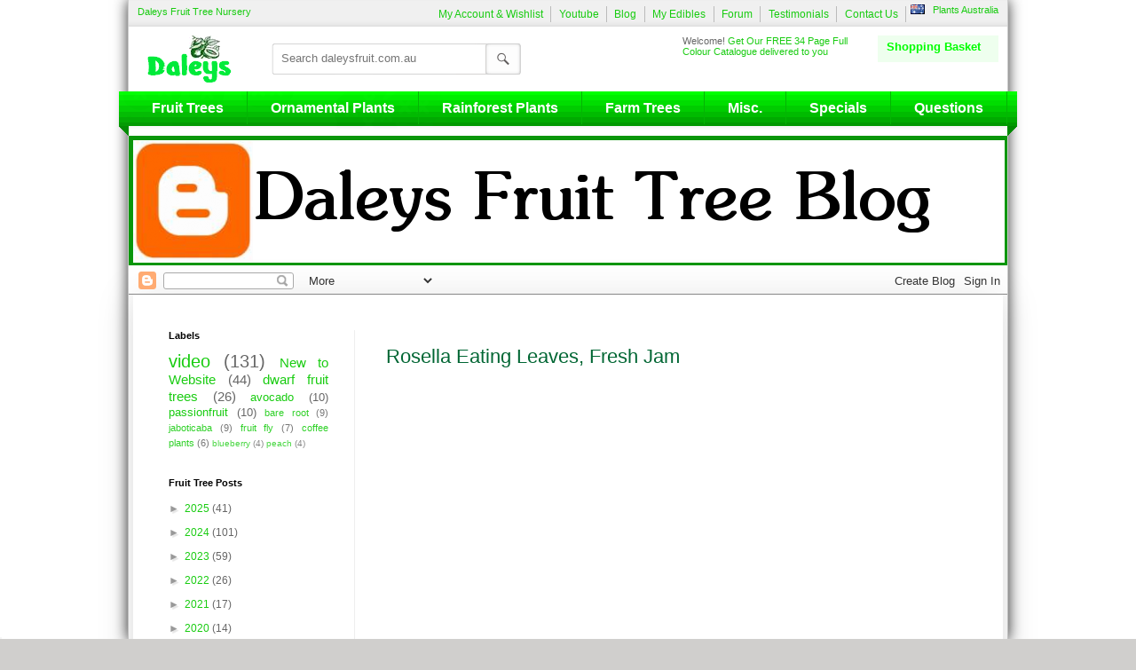

--- FILE ---
content_type: text/html; charset=UTF-8
request_url: https://blog.daleysfruit.com.au/2012/04/rosella-eating-leaves-fresh-jam.html
body_size: 18278
content:
<!DOCTYPE html>
<html class='v2' dir='ltr' xmlns='http://www.w3.org/1999/xhtml' xmlns:b='http://www.google.com/2005/gml/b' xmlns:data='http://www.google.com/2005/gml/data' xmlns:expr='http://www.google.com/2005/gml/expr'>
<head>
<link href='https://www.blogger.com/static/v1/widgets/335934321-css_bundle_v2.css' rel='stylesheet' type='text/css'/>
<meta content='width=1100' name='viewport'/>
<meta content='text/html; charset=UTF-8' http-equiv='Content-Type'/>
<meta content='blogger' name='generator'/>
<link href='https://blog.daleysfruit.com.au/favicon.ico' rel='icon' type='image/x-icon'/>
<link href='https://blog.daleysfruit.com.au/2012/04/rosella-eating-leaves-fresh-jam.html' rel='canonical'/>
<link rel="alternate" type="application/atom+xml" title="Daleys Fruit Tree Blog - Atom" href="https://blog.daleysfruit.com.au/feeds/posts/default" />
<link rel="alternate" type="application/rss+xml" title="Daleys Fruit Tree Blog - RSS" href="https://blog.daleysfruit.com.au/feeds/posts/default?alt=rss" />
<link rel="service.post" type="application/atom+xml" title="Daleys Fruit Tree Blog - Atom" href="https://www.blogger.com/feeds/28640064/posts/default" />

<link rel="alternate" type="application/atom+xml" title="Daleys Fruit Tree Blog - Atom" href="https://blog.daleysfruit.com.au/feeds/8584995697748477060/comments/default" />
<!--Can't find substitution for tag [blog.ieCssRetrofitLinks]-->
<link href='https://i.ytimg.com/vi/FLl8nG6QPEQ/hqdefault.jpg' rel='image_src'/>
<meta content='https://blog.daleysfruit.com.au/2012/04/rosella-eating-leaves-fresh-jam.html' property='og:url'/>
<meta content='Rosella Eating Leaves, Fresh Jam' property='og:title'/>
<meta content='' property='og:description'/>
<meta content='https://lh3.googleusercontent.com/blogger_img_proxy/AEn0k_sn4RGCeclrxrOicwFSB7cls94yTd-6yU9CQGZkseqLHcfHIFqFrcSvzX_vKaYvYtFhzn0TcEnP0uI2Eg4HJE7rPsJBRXx_r8W-mfY1WoCvzKvr=w1200-h630-n-k-no-nu' property='og:image'/>
<title>Daleys Fruit Tree Blog: Rosella Eating Leaves, Fresh Jam</title>
<style id='page-skin-1' type='text/css'><!--
/*
-----------------------------------------------
Blogger Template Style
Name:     Simple
Designer: Blogger
URL:      www.blogger.com
----------------------------------------------- */
/* Variable definitions
====================
<Variable name="keycolor" description="Main Color" type="color" default="#66bbdd"/>
<Group description="Page Text" selector="body">
<Variable name="body.font" description="Font" type="font"
default="normal normal 12px Arial, Tahoma, Helvetica, FreeSans, sans-serif"/>
<Variable name="body.text.color" description="Text Color" type="color" default="#222222"/>
</Group>
<Group description="Backgrounds" selector=".body-fauxcolumns-outer">
<Variable name="body.background.color" description="Outer Background" type="color" default="#66bbdd"/>
<Variable name="content.background.color" description="Main Background" type="color" default="#ffffff"/>
<Variable name="header.background.color" description="Header Background" type="color" default="transparent"/>
</Group>
<Group description="Links" selector=".main-outer">
<Variable name="link.color" description="Link Color" type="color" default="#2288bb"/>
<Variable name="link.visited.color" description="Visited Color" type="color" default="#888888"/>
<Variable name="link.hover.color" description="Hover Color" type="color" default="#33aaff"/>
</Group>
<Group description="Blog Title" selector=".header h1">
<Variable name="header.font" description="Font" type="font"
default="normal normal 60px Arial, Tahoma, Helvetica, FreeSans, sans-serif"/>
<Variable name="header.text.color" description="Title Color" type="color" default="#3399bb" />
</Group>
<Group description="Blog Description" selector=".header .description">
<Variable name="description.text.color" description="Description Color" type="color"
default="#777777" />
</Group>
<Group description="Tabs Text" selector=".tabs-inner .widget li a">
<Variable name="tabs.font" description="Font" type="font"
default="normal normal 14px Arial, Tahoma, Helvetica, FreeSans, sans-serif"/>
<Variable name="tabs.text.color" description="Text Color" type="color" default="#999999"/>
<Variable name="tabs.selected.text.color" description="Selected Color" type="color" default="#000000"/>
</Group>
<Group description="Tabs Background" selector=".tabs-outer .PageList">
<Variable name="tabs.background.color" description="Background Color" type="color" default="#f5f5f5"/>
<Variable name="tabs.selected.background.color" description="Selected Color" type="color" default="#eeeeee"/>
</Group>
<Group description="Post Title" selector="h3.post-title, .comments h4">
<Variable name="post.title.font" description="Font" type="font"
default="normal normal 22px Arial, Tahoma, Helvetica, FreeSans, sans-serif"/>
</Group>
<Group description="Date Header" selector=".date-header">
<Variable name="date.header.color" description="Text Color" type="color"
default="#222222"/>
<Variable name="date.header.background.color" description="Background Color" type="color"
default="transparent"/>
<Variable name="date.header.font" description="Text Font" type="font"
default="normal bold 11px Arial, Tahoma, Helvetica, FreeSans, sans-serif"/>
<Variable name="date.header.padding" description="Date Header Padding" type="string" default="inherit"/>
<Variable name="date.header.letterspacing" description="Date Header Letter Spacing" type="string" default="inherit"/>
<Variable name="date.header.margin" description="Date Header Margin" type="string" default="inherit"/>
</Group>
<Group description="Post Footer" selector=".post-footer">
<Variable name="post.footer.text.color" description="Text Color" type="color" default="#666666"/>
<Variable name="post.footer.background.color" description="Background Color" type="color"
default="#f9f9f9"/>
<Variable name="post.footer.border.color" description="Shadow Color" type="color" default="#eeeeee"/>
</Group>
<Group description="Gadgets" selector="h2">
<Variable name="widget.title.font" description="Title Font" type="font"
default="normal bold 11px Arial, Tahoma, Helvetica, FreeSans, sans-serif"/>
<Variable name="widget.title.text.color" description="Title Color" type="color" default="#000000"/>
<Variable name="widget.alternate.text.color" description="Alternate Color" type="color" default="#999999"/>
</Group>
<Group description="Images" selector=".main-inner">
<Variable name="image.background.color" description="Background Color" type="color" default="#ffffff"/>
<Variable name="image.border.color" description="Border Color" type="color" default="#eeeeee"/>
<Variable name="image.text.color" description="Caption Text Color" type="color" default="#222222"/>
</Group>
<Group description="Accents" selector=".content-inner">
<Variable name="body.rule.color" description="Separator Line Color" type="color" default="#eeeeee"/>
<Variable name="tabs.border.color" description="Tabs Border Color" type="color" default="#eeeeee"/>
</Group>
<Variable name="body.background" description="Body Background" type="background"
color="#00ee33" default="$(color) none repeat scroll top left"/>
<Variable name="body.background.override" description="Body Background Override" type="string" default=""/>
<Variable name="body.background.gradient.cap" description="Body Gradient Cap" type="url"
default="url(https://resources.blogblog.com/blogblog/data/1kt/simple/gradients_light.png)"/>
<Variable name="body.background.gradient.tile" description="Body Gradient Tile" type="url"
default="url(https://resources.blogblog.com/blogblog/data/1kt/simple/body_gradient_tile_light.png)"/>
<Variable name="content.background.color.selector" description="Content Background Color Selector" type="string" default=".content-inner"/>
<Variable name="content.padding" description="Content Padding" type="length" default="10px" min="0" max="100px"/>
<Variable name="content.padding.horizontal" description="Content Horizontal Padding" type="length" default="10px" min="0" max="100px"/>
<Variable name="content.shadow.spread" description="Content Shadow Spread" type="length" default="40px" min="0" max="100px"/>
<Variable name="content.shadow.spread.webkit" description="Content Shadow Spread (WebKit)" type="length" default="5px" min="0" max="100px"/>
<Variable name="content.shadow.spread.ie" description="Content Shadow Spread (IE)" type="length" default="10px" min="0" max="100px"/>
<Variable name="main.border.width" description="Main Border Width" type="length" default="0" min="0" max="10px"/>
<Variable name="header.background.gradient" description="Header Gradient" type="url" default="none"/>
<Variable name="header.shadow.offset.left" description="Header Shadow Offset Left" type="length" default="-1px" min="-50px" max="50px"/>
<Variable name="header.shadow.offset.top" description="Header Shadow Offset Top" type="length" default="-1px" min="-50px" max="50px"/>
<Variable name="header.shadow.spread" description="Header Shadow Spread" type="length" default="1px" min="0" max="100px"/>
<Variable name="header.padding" description="Header Padding" type="length" default="30px" min="0" max="100px"/>
<Variable name="header.border.size" description="Header Border Size" type="length" default="1px" min="0" max="10px"/>
<Variable name="header.bottom.border.size" description="Header Bottom Border Size" type="length" default="0" min="0" max="10px"/>
<Variable name="header.border.horizontalsize" description="Header Horizontal Border Size" type="length" default="0" min="0" max="10px"/>
<Variable name="description.text.size" description="Description Text Size" type="string" default="140%"/>
<Variable name="tabs.margin.top" description="Tabs Margin Top" type="length" default="0" min="0" max="100px"/>
<Variable name="tabs.margin.side" description="Tabs Side Margin" type="length" default="30px" min="0" max="100px"/>
<Variable name="tabs.background.gradient" description="Tabs Background Gradient" type="url"
default="url(https://resources.blogblog.com/blogblog/data/1kt/simple/gradients_light.png)"/>
<Variable name="tabs.border.width" description="Tabs Border Width" type="length" default="1px" min="0" max="10px"/>
<Variable name="tabs.bevel.border.width" description="Tabs Bevel Border Width" type="length" default="1px" min="0" max="10px"/>
<Variable name="post.margin.bottom" description="Post Bottom Margin" type="length" default="25px" min="0" max="100px"/>
<Variable name="image.border.small.size" description="Image Border Small Size" type="length" default="2px" min="0" max="10px"/>
<Variable name="image.border.large.size" description="Image Border Large Size" type="length" default="5px" min="0" max="10px"/>
<Variable name="page.width.selector" description="Page Width Selector" type="string" default=".region-inner"/>
<Variable name="page.width" description="Page Width" type="string" default="auto"/>
<Variable name="main.section.margin" description="Main Section Margin" type="length" default="15px" min="0" max="100px"/>
<Variable name="main.padding" description="Main Padding" type="length" default="15px" min="0" max="100px"/>
<Variable name="main.padding.top" description="Main Padding Top" type="length" default="30px" min="0" max="100px"/>
<Variable name="main.padding.bottom" description="Main Padding Bottom" type="length" default="30px" min="0" max="100px"/>
<Variable name="paging.background"
color="#ffffff"
description="Background of blog paging area" type="background"
default="transparent none no-repeat scroll top center"/>
<Variable name="footer.bevel" description="Bevel border length of footer" type="length" default="0" min="0" max="10px"/>
<Variable name="mobile.background.overlay" description="Mobile Background Overlay" type="string"
default="transparent none repeat scroll top left"/>
<Variable name="mobile.background.size" description="Mobile Background Size" type="string" default="auto"/>
<Variable name="mobile.button.color" description="Mobile Button Color" type="color" default="#ffffff" />
<Variable name="startSide" description="Side where text starts in blog language" type="automatic" default="left"/>
<Variable name="endSide" description="Side where text ends in blog language" type="automatic" default="right"/>
*/
/* Content
----------------------------------------------- */
body {
font: normal normal 12px Arial, Tahoma, Helvetica, FreeSans, sans-serif;
color: #222222;
background: #00ee33 url(//themes.googleusercontent.com/image?id=0BwVBOzw_-hbMMDZjM2Q4YjctMTY2OC00ZGU2LWJjZDYtODVjOGRiOThlMGQ3) repeat-x fixed top center;
padding: 0 40px 40px 40px;
}
html body .region-inner {
min-width: 0;
max-width: 100%;
width: auto;
}
h2 {
font-size: 22px;
}
a:link {
text-decoration:none;
color: #19cc11;
}
a:visited {
text-decoration:none;
color: #888888;
}
a:hover {
text-decoration:underline;
color: #00ff1a;
}
.body-fauxcolumn-outer .fauxcolumn-inner {
background: transparent none repeat scroll top left;
_background-image: none;
}
.body-fauxcolumn-outer .cap-top {
position: absolute;
z-index: 1;
height: 400px;
width: 100%;
}
.body-fauxcolumn-outer .cap-top .cap-left {
width: 100%;
background: transparent none repeat-x scroll top left;
_background-image: none;
}
.content-outer {
-moz-box-shadow: 0 0 40px rgba(0, 0, 0, .15);
-webkit-box-shadow: 0 0 5px rgba(0, 0, 0, .15);
-goog-ms-box-shadow: 0 0 10px #333333;
box-shadow: 0 0 40px rgba(0, 0, 0, .15);
margin-bottom: 1px;
}
.content-inner {
padding: 10px 10px;
}
.content-inner {
background-color: #ffffff;
}
/* Header
----------------------------------------------- */
.header-outer {
background: #19cc11 url(//www.blogblog.com/1kt/simple/gradients_light.png) repeat-x scroll 0 -400px;
_background-image: none;
}
.Header h1 {
font: normal normal 60px Arial, Tahoma, Helvetica, FreeSans, sans-serif;
color: #ffffff;
text-shadow: 1px 2px 3px rgba(0, 0, 0, .2);
}
.Header h1 a {
color: #ffffff;
}
.Header .description {
font-size: 140%;
color: #ffffff;
}
.header-inner .Header .titlewrapper {
padding: 22px 30px;
}
.header-inner .Header .descriptionwrapper {
padding: 0 30px;
}
/* Tabs
----------------------------------------------- */
.tabs-inner .section:first-child {
border-top: 0 solid #eeeeee;
}
.tabs-inner .section:first-child ul {
margin-top: -0;
border-top: 0 solid #eeeeee;
border-left: 0 solid #eeeeee;
border-right: 0 solid #eeeeee;
}
.tabs-inner .widget ul {
background: #f5f5f5 url(//www.blogblog.com/1kt/simple/gradients_light.png) repeat-x scroll 0 -800px;
_background-image: none;
border-bottom: 1px solid #eeeeee;
margin-top: 0;
margin-left: -30px;
margin-right: -30px;
}
.tabs-inner .widget li a {
display: inline-block;
padding: .6em 1em;
font: normal normal 14px Arial, Tahoma, Helvetica, FreeSans, sans-serif;
color: #999999;
border-left: 1px solid #ffffff;
border-right: 1px solid #eeeeee;
}
.tabs-inner .widget li:first-child a {
border-left: none;
}
.tabs-inner .widget li.selected a, .tabs-inner .widget li a:hover {
color: #000000;
background-color: #eeeeee;
text-decoration: none;
}
/* Columns
----------------------------------------------- */
.main-outer {
border-top: 0 solid #eeeeee;
}
.fauxcolumn-left-outer .fauxcolumn-inner {
border-right: 1px solid #eeeeee;
}
.fauxcolumn-right-outer .fauxcolumn-inner {
border-left: 1px solid #eeeeee;
}
/* Headings
----------------------------------------------- */
div.widget > h2,
div.widget h2.title {
margin: 0 0 1em 0;
font: normal bold 11px Arial, Tahoma, Helvetica, FreeSans, sans-serif;
color: #000000;
}
/* Widgets
----------------------------------------------- */
.widget .zippy {
color: #999999;
text-shadow: 2px 2px 1px rgba(0, 0, 0, .1);
}
.widget .popular-posts ul {
list-style: none;
}
/* Posts
----------------------------------------------- */
h2.date-header {
font: normal bold 11px Arial, Tahoma, Helvetica, FreeSans, sans-serif;
}
.date-header span {
background-color: transparent;
color: #222222;
padding: inherit;
letter-spacing: inherit;
margin: inherit;
}
.main-inner {
padding-top: 30px;
padding-bottom: 30px;
}
.main-inner .column-center-inner {
padding: 0 15px;
}
.main-inner .column-center-inner .section {
margin: 0 15px;
}
.post {
margin: 0 0 25px 0;
}
h3.post-title, .comments h4 {
font: normal normal 22px Arial, Tahoma, Helvetica, FreeSans, sans-serif;
margin: .75em 0 0;
}
.post-body {
font-size: 110%;
line-height: 1.4;
position: relative;
}
.post-body img, .post-body .tr-caption-container, .Profile img, .Image img,
.BlogList .item-thumbnail img {
padding: 2px;
background: #ffffff;
border: 1px solid #eeeeee;
-moz-box-shadow: 1px 1px 5px rgba(0, 0, 0, .1);
-webkit-box-shadow: 1px 1px 5px rgba(0, 0, 0, .1);
box-shadow: 1px 1px 5px rgba(0, 0, 0, .1);
}
.post-body img, .post-body .tr-caption-container {
padding: 5px;
}
.post-body .tr-caption-container {
color: #222222;
}
.post-body .tr-caption-container img {
padding: 0;
background: transparent;
border: none;
-moz-box-shadow: 0 0 0 rgba(0, 0, 0, .1);
-webkit-box-shadow: 0 0 0 rgba(0, 0, 0, .1);
box-shadow: 0 0 0 rgba(0, 0, 0, .1);
}
.post-header {
margin: 0 0 1.5em;
line-height: 1.6;
font-size: 90%;
}
.post-footer {
margin: 20px -2px 0;
padding: 5px 10px;
color: #666666;
background-color: #f9f9f9;
border-bottom: 1px solid #eeeeee;
line-height: 1.6;
font-size: 90%;
}
#comments .comment-author {
padding-top: 1.5em;
border-top: 1px solid #eeeeee;
background-position: 0 1.5em;
}
#comments .comment-author:first-child {
padding-top: 0;
border-top: none;
}
.avatar-image-container {
margin: .2em 0 0;
}
#comments .avatar-image-container img {
border: 1px solid #eeeeee;
}
/* Comments
----------------------------------------------- */
.comments .comments-content .icon.blog-author {
background-repeat: no-repeat;
background-image: url([data-uri]);
}
.comments .comments-content .loadmore a {
border-top: 1px solid #999999;
border-bottom: 1px solid #999999;
}
.comments .comment-thread.inline-thread {
background-color: #f9f9f9;
}
.comments .continue {
border-top: 2px solid #999999;
}
/* Accents
---------------------------------------------- */
.section-columns td.columns-cell {
border-left: 1px solid #eeeeee;
}
.blog-pager {
background: transparent none no-repeat scroll top center;
}
.blog-pager-older-link, .home-link,
.blog-pager-newer-link {
background-color: #ffffff;
padding: 5px;
}
.footer-outer {
border-top: 0 dashed #bbbbbb;
}
/* Mobile
----------------------------------------------- */
body.mobile  {
background-size: auto;
}
.mobile .body-fauxcolumn-outer {
background: transparent none repeat scroll top left;
}
.mobile .body-fauxcolumn-outer .cap-top {
background-size: 100% auto;
}
.mobile .content-outer {
-webkit-box-shadow: 0 0 3px rgba(0, 0, 0, .15);
box-shadow: 0 0 3px rgba(0, 0, 0, .15);
}
.mobile .tabs-inner .widget ul {
margin-left: 0;
margin-right: 0;
}
.mobile .post {
margin: 0;
}
.mobile .main-inner .column-center-inner .section {
margin: 0;
}
.mobile .date-header span {
padding: 0.1em 10px;
margin: 0 -10px;
}
.mobile h3.post-title {
margin: 0;
}
.mobile .blog-pager {
background: transparent none no-repeat scroll top center;
}
.mobile .footer-outer {
border-top: none;
}
.mobile .main-inner, .mobile .footer-inner {
background-color: #ffffff;
}
.mobile-index-contents {
color: #222222;
}
.mobile-link-button {
background-color: #19cc11;
}
.mobile-link-button a:link, .mobile-link-button a:visited {
color: #ffffff;
}
.mobile .tabs-inner .section:first-child {
border-top: none;
}
.mobile .tabs-inner .PageList .widget-content {
background-color: #eeeeee;
color: #000000;
border-top: 1px solid #eeeeee;
border-bottom: 1px solid #eeeeee;
}
.mobile .tabs-inner .PageList .widget-content .pagelist-arrow {
border-left: 1px solid #eeeeee;
}

--></style>
<style id='template-skin-1' type='text/css'><!--
body {
min-width: 980px;
}
.content-outer, .content-fauxcolumn-outer, .region-inner {
min-width: 980px;
max-width: 980px;
_width: 980px;
}
.main-inner .columns {
padding-left: 240px;
padding-right: 0px;
}
.main-inner .fauxcolumn-center-outer {
left: 240px;
right: 0px;
/* IE6 does not respect left and right together */
_width: expression(this.parentNode.offsetWidth -
parseInt("240px") -
parseInt("0px") + 'px');
}
.main-inner .fauxcolumn-left-outer {
width: 240px;
}
.main-inner .fauxcolumn-right-outer {
width: 0px;
}
.main-inner .column-left-outer {
width: 240px;
right: 100%;
margin-left: -240px;
}
.main-inner .column-right-outer {
width: 0px;
margin-right: -0px;
}
#layout {
min-width: 0;
}
#layout .content-outer {
min-width: 0;
width: 800px;
}
#layout .region-inner {
min-width: 0;
width: auto;
}
--></style>
<!-- Google tag (gtag.js) -->
<script async='true' src='https://www.googletagmanager.com/gtag/js?id=G-KYQKQVEWFH'></script>
<script>
        window.dataLayer = window.dataLayer || [];
        function gtag(){dataLayer.push(arguments);}
        gtag('js', new Date());
        gtag('config', 'G-KYQKQVEWFH');
      </script>
<link href='//fonts.googleapis.com/css?family=Open+Sans:300italic,400italic,300,400,700' rel='stylesheet' type='text/css'/>
<link href='https://www.daleysfruit.com.au/styles/tree.css' rel='stylesheet' type='text/css'/>
<link href='https://www.daleysfruit.com.au/styles/fruit-tree.css' rel='stylesheet' type='text/css'/>
<link href='https://www.blogger.com/dyn-css/authorization.css?targetBlogID=28640064&amp;zx=4d2069f3-38a4-4c89-a208-7ce2403a1b86' media='none' onload='if(media!=&#39;all&#39;)media=&#39;all&#39;' rel='stylesheet'/><noscript><link href='https://www.blogger.com/dyn-css/authorization.css?targetBlogID=28640064&amp;zx=4d2069f3-38a4-4c89-a208-7ce2403a1b86' rel='stylesheet'/></noscript>
<meta name='google-adsense-platform-account' content='ca-host-pub-1556223355139109'/>
<meta name='google-adsense-platform-domain' content='blogspot.com'/>

</head>
<body class='loading'>
<div id='fruit'>
<div id='new-header'>
<div class='top-bar'>
<div class='delivery-message'>
<a href='https://www.daleysfruit.com.au'>Daleys Fruit Tree Nursery</a>
</div>
<div class='customerPrefs'>
<span class='flag-AU'></span>
<span class='country'><a href='https://www.daleysfruit.com.au/Australia/'>Plants Australia</a></span>
</div>
<ul class='links'>
<li><a href='https://www.daleysfruit.com.au/secure/account/'>My Account & Wishlist</a></li>
<li><a href='https://www.youtube.com/daleysfr'>Youtube</a></li>
<li><a href='https://blog.daleysfruit.com.au'>Blog</a></li>
<li><a href='https://www.daleysfruit.com.au/my/myedibles/'>My Edibles</a></li>
<li><a href='https://www.daleysfruit.com.au/forum/'>Forum</a></li>
<li><a href='https://www.daleysfruit.com.au/testimonial.htm'>Testimonials</a></li>
<li><a href='https://www.daleysfruit.com.au/Contact.html'>Contact Us</a></li>
</ul>
</div>
<a class='homepage' href='https://www.daleysfruit.com.au/' title='Fruit Trees'><span>Fruit Trees</span></a>
<div class='search'>
<form action='https://www.daleysfruit.com.au/search.php' id='search' method='get'>
<input autocomplete='off' autocorrect='off' class='searchField' data-baseurl='/' data-defaultvalue='Search daleysfruit.com.au' id='s' name='q' placeholder='Search daleysfruit.com.au' type='text' value=''/>
<input class='search-submit' type='submit' value='Search'/>
</form>
</div>
<div class='mini-basket'>
<div class='title'>
<div class='basket-icon'>
</div>
<span><a href='https://www.daleysfruit.com.au/Secure.php?rand=1213490131' rel='nofollow' style='color:#00ff00'>Shopping Basket</a></span>
<span class='caret'></span>
</div>
<div class='empty'>
</div>
</div>
<div class='rewards'>
<div class='title'>
				Daleys Nursery Catalogue
			</div>
<span>Welcome!</span>
<span class='save'><a class='RewardSaveLink' href='https://www.daleysfruit.com.au/catalog.html#catalog'>Get Our FREE 34 Page Full Colour Catalogue delivered to you</a></span>
</div>
<ul class='areasMenu'>
<li class='t-37 current'>
<a class='area' href='https://www.daleysfruit.com.au/fruitindex.htm'>Fruit Trees</a>
<div class='megamenu'>
<ul class='mm-sections'>
<li>
<dl>
<dt><a href='https://www.daleysfruit.com.au/fruit%20pages/dwarfs.htm'>Dwarf Fruit Trees</a></dt>
<dd><a href='https://www.daleysfruit.com.au/fruit-tree-pack.php?Fruit-Tree-Pack=8'>Dwarf Fruit Tree Pack</a></dd>
<dd><a href='https://www.daleysfruit.com.au/fruit%20pages/Dwarf-Mulberry-Black.htm'>Dwarf Mulberry Tree</a></dd>
<dd><a href='https://www.daleysfruit.com.au/fruit%20pages/Dwarf-Mango-Tree.htm'>Dwarf Mango Tree</a></dd>
<dd><a href='https://www.daleysfruit.com.au/fruit%20pages/dwarfcitrus.htm'>Dwarf Citrus Tree</a></dd>
<dd><a href='https://www.daleysfruit.com.au/fruit%20pages/dwarfpeach.htm'>Dwarf Peach Tree</a></dd>
<dd class='mm-seeAll'><a href='https://www.daleysfruit.com.au/fruit%20pages/dwarfs.htm'>See All Dwarfs...</a></dd>
</dl>
</li>
</ul>
<ul class='mm-sections'>
<li>
<dl>
<dt><a href='https://blog.daleysfruit.com.au/2014/02/climate-zones.html'>Climate Zones</a></dt>
<dd><a href='https://www.daleysfruit.com.au/subtropical.htm'>Subtropical Fruit Trees</a></dd>
<dd><a href='https://www.daleysfruit.com.au/temperateintro.htm'>Temperate Fruit Trees</a></dd>
<dd><a href='https://www.daleysfruit.com.au/tropindex.htm'>Tropical Fruit Trees</a></dd>
</dl>
</li>
</ul>
<ul class='mm-sections'>
<li>
<dl>
<dt><a href='https://www.daleysfruit.com.au/vinesintro.htm'>Berries & Vines</a></dt>
<dd><a href='https://www.daleysfruit.com.au/fruit%20pages/blueberry.htm'>Blueberry Plants</a></dd>
<dd><a href='https://www.daleysfruit.com.au/fruit%20pages/kiwifruit.htm'>Kiwi Fruit Vines</a></dd>
<dd><a href='https://www.daleysfruit.com.au/fruit%20pages/passionfruit.htm'>Passionfruit Vines</a></dd>
<dd><a href='https://www.daleysfruit.com.au/MUSCADINE-GRAPE-Vitis-rotundifolia.htm'>Muscadine Grapes</a></dd>
<dd><a href='https://www.daleysfruit.com.au/fruit%20pages/grape.htm'>Grape Vines</a></dd>
<dd class='mm-seeAll'><a href='https://www.daleysfruit.com.au/vinesintro.htm'>See All Berries & Vines...</a></dd>
</dl>
</li>
</ul>
<ul class='mm-sections'>
<li>
<dl>
<dt><a href='https://www.daleysfruit.com.au/nutintro.htm'>Nut Trees</a></dt>
<dd><a href='https://www.daleysfruit.com.au/Nuts/pinenut.htm'>Pine Nut Tree</a></dd>
<dd><a href='https://www.daleysfruit.com.au/Nuts/pecan.htm'>Pecan Tree</a></dd>
<dd><a href='https://www.daleysfruit.com.au/Nuts/macadamia.htm'>Macadamia Nut Tree</a></dd>
<dd><a href='https://www.daleysfruit.com.au/bushfood/bunya.htm'>Bunya Nut Tree</a></dd>
<dd><a href='https://www.daleysfruit.com.au/Nuts/cashew.htm'>Cashew Nut Tree</a></dd>
<dd class='mm-seeAll'><a href='https://www.daleysfruit.com.au/nutintro.htm'>See All Nuts...</a></dd>
</dl>
</li>
</ul>
<ul class='mm-sections'>
<li>
<dl>
<dt><a href='https://www.daleysfruit.com.au/citrusintro.htm'>Citrus</a></dt>
<dd><a href='https://www.daleysfruit.com.au/fruit%20pages/lemon.htm'>Lemon Tree</a></dd>
<dd><a href='https://www.daleysfruit.com.au/fruit%20pages/orange.htm'>Orange Tree</a></dd>
<dd><a href='https://www.daleysfruit.com.au/fruit%20pages/lime.htm'>Lime Tree</a></dd>
<dd><a href='https://www.daleysfruit.com.au/fruit%20pages/mandarin.htm'>Mandarin Tree</a></dd>
<dd><a href='https://www.daleysfruit.com.au/fruit-tree-pack.php?Fruit-Tree-Pack=94'>Buy 3 Citrus Get 1 FREE</a></dd>
<dd class='mm-seeAll'><a href='https://www.daleysfruit.com.au/citrusintro.htm'>See All Citrus...</a></dd>
</dl>
</li>
</ul>
<ul class='mm-sections'>
<li>
<dl>
<dt><a href='https://www.daleysfruit.com.au/bushfoodintro.htm'>Bush Tucker Plants</a></dt>
<dd><a href='https://www.daleysfruit.com.au/Nuts/macadamia.htm'>Macadamia</a></dd>
<dd><a href='https://www.daleysfruit.com.au/bushfood/fingerlime.htm'>Finger Limes</a></dd>
<dd><a href='https://www.daleysfruit.com.au/bushfood/davidsons.htm'>Davidsons Plum</a></dd>
<dd><a href='https://www.daleysfruit.com.au/bushfood/bunya.htm'>Bunya Nut</a></dd>
<dd><a href='https://www.daleysfruit.com.au/fruit-tree-pack.php?Fruit-Tree-Pack=121'>Bush Food Pack</a></dd>
<dd class='mm-seeAll'><a href='https://www.daleysfruit.com.au/bushfoodintro.htm'>See All Bushfoods...</a></dd>
</dl>
</li>
</ul>
<ul class='mm-sections'>
<li>
<dl>
<dt><a href='https://www.daleysfruit.com.au/Shop/Spice_zg_Medicinal_Plants.html'>Herb Garden</a></dt>
<dd><a href='https://www.daleysfruit.com.au/Shop/Perennial_Vegetables.html'>Perrenial Veg</a></dd>
<dd><a href='https://www.daleysfruit.com.au/Shop/Spice_zg_Medicinal_Plants.html'>Herbs & Spices</a></dd>
</dl>
</li>
</ul>
<ul class='mm-sections'>
<li>
<dl>
<dt><a href='https://www.daleysfruit.com.au/fruitindex.htm'>Other</a></dt>
<dd><a href='https://www.daleysfruit.com.au/Advanced-Fruit-Trees.htm'>Advanced Fruit Trees</a></dd>
<dd><a href='https://www.daleysfruit.com.au/Shop/Fruit-Trees-Daleys-Top-Ten.html'>Daleys Top 10 Fruit Trees</a></dd>
<dd><a href='https://www.daleysfruit.com.au/fruitindexa-z.htm'>Fruit Trees A-Z</a></dd>
<dd><a href='https://www.daleysfruit.com.au/pervegintro.htm'>Perennial Vegetables</a></dd>
<dd><a href='https://www.daleysfruit.com.au/Rootstock.htm'>Rootstock</a></dd>
<dd class='mm-seeAll'><a href='https://www.daleysfruit.com.au/fruitindex.htm'>See More...</a></dd>
</dl>
</li>
</ul>
</div>
</li>
<li class='t-7 current'>
<a class='area' href='https://www.daleysfruit.com.au/rainforestintro.htm'>Ornamental Plants</a>
<div class='megamenu'>
<ul class='mm-sections'>
<li>
<dl>
<dt><a href='https://www.daleysfruit.com.au/nativeintro.htm'>Native Plants</a></dt>
<dd><a href='https://www.daleysfruit.com.au/Rainforest/grevilleas.htm'>Grevilleas for sale</a></dd>
<dd><a href='https://www.daleysfruit.com.au/Rainforest/callistemon.htm'>Callistemon for Sale</a></dd>
<dd><a href='https://www.daleysfruit.com.au/Rainforest/acacia.htm'>Wattle Trees for Sale</a></dd>
<dd><a href='https://www.daleysfruit.com.au/Rainforest/eucalypts.htm'>Eucalypts of Australia</a></dd>
<dd><a href='https://www.daleysfruit.com.au/Rainforest/Banksia.htm'>Banksia Tree</a></dd>
<dd class='mm-seeAll'><a href='https://www.daleysfruit.com.au/nativeintro.htm'>See All Natives...</a></dd>
</dl>
</li>
</ul>
<ul class='mm-sections'>
<li>
<dl>
<dt><a href='https://www.daleysfruit.com.au/ornamentintro.htm'>Shade & Ornamental Trees</a></dt>
<dd><a href='https://www.daleysfruit.com.au/exotics.htm'>Exotic Trees & Shrubs</a></dd>
<dd><a href='https://www.daleysfruit.com.au/Conifers.htm'>Conifer Trees</a></dd>
<dd><a href='https://www.daleysfruit.com.au/Parrot-Tree.htm'>Parrot Tree</a></dd>
<dd><a href='https://www.daleysfruit.com.au/Abelia-Abelia-grandiflora.htm'>Abelia</a></dd>
<dd class='mm-seeAll'><a href='https://www.daleysfruit.com.au/ornamentintro.htm'>See All Shade...</a></dd>
</dl>
</li>
</ul>
<ul class='mm-sections'>
<li>
<dl>
<dt><a href='https://www.daleysfruit.com.au/Shop/Forestry_TubestockHedge_Plants.html'>Screen Plants</a></dt>
<dd><a href='https://www.daleysfruit.com.au/fruit-tree-pack.php?Fruit-Tree-Pack=153'>Hedge and Screen Pack</a></dd>
<dd><a href='https://www.daleysfruit.com.au/fruit-tree-pack.php?Fruit-Tree-Pack=157'>Edible Hedge Pack</a></dd>
<dd><a href='https://www.daleysfruit.com.au/search.php?q=lilly+pilly'>Lilly Pilly</a></dd>
<dd><a href='https://www.daleysfruit.com.au/search.php?q=callistemon'>Callistemon</a></dd>
<dd><a href='https://www.daleysfruit.com.au/search.php?q=bamboo'>Bamboo</a></dd>
<dd class='mm-seeAll'><a href='https://www.daleysfruit.com.au/Shop/Forestry_TubestockHedge_Plants.html'>See all Hedge Plants</a></dd>
</dl>
</li>
</ul>
<ul class='mm-sections'>
<li>
<dl>
<dt><a href='https://www.daleysfruit.com.au/Shop/Deciduous-Trees.html'>Deciduous Trees</a></dt>
<dd><a href='https://www.daleysfruit.com.au/buy/claret-ash-tree.htm'>Claret Ash</a></dd>
<dd><a href='https://www.daleysfruit.com.au/buy/ginkgo-tree.htm'>Ginkgo</a></dd>
<dd><a href='https://www.daleysfruit.com.au/buy/poinciana-tree.htm'>Poinciana</a></dd>
<dd><a href='https://www.daleysfruit.com.au/search.php?q=Japanese+Maple'>Japanese Maple</a></dd>
<dd><a href='https://www.daleysfruit.com.au/search.php?q=magnolia'>Magnolia</a></dd>
<dd class='mm-seeAll'><a href='https://www.daleysfruit.com.au/Shop/Deciduous-Trees.html'>See all Deciduous Trees..</a></dd>
</dl>
</li>
</ul>
<ul class='mm-sections'>
<li>
<dl>
<dt><a href='https://www.daleysfruit.com.au/exotics.htm'>Exotic Shade Trees</a></dt>
<dd><a href='https://www.daleysfruit.com.au/search.php?q=white+jac'>White Jacaranda Grafted</a></dd>
<dd><a href='https://www.daleysfruit.com.au/buy/cassia-java-shower-tree.htm'>Cassia Java Shower</a></dd>
<dd><a href='https://www.daleysfruit.com.au/Parrot-Tree.htm'>Parrot Tree</a></dd>
<dd><a href='https://www.daleysfruit.com.au/search.php?q=cape+chestnut'>Cape Chestnut Grafted</a></dd>
<dd><a href='https://www.daleysfruit.com.au/search.php?q=Silk+Tree'>Silk Tree</a></dd>
<dd class='mm-seeAll'><a href='https://www.daleysfruit.com.au/exotics.htm'>See all Exotic Shade Trees...</a></dd>
</dl>
</li>
</ul>
<ul class='mm-sections'>
<li>
<dl>
<dt><a href='https://www.daleysfruit.com.au/Shop/Forestry_TubestockGround_Cover_zg_Rockery_Plants.html'>Ground Cover and Rockery Plants</a></dt>
<dd><a href='https://www.daleysfruit.com.au/buy/leptospermum-pink-cascade-tree.htm'>Leptospermum Pink Cascade</a></dd>
<dd><a href='https://www.daleysfruit.com.au/Kangaroo-Paw---Triple-Trea.htm'>Kangaroo Paw</a></dd>
<dd><a href='https://www.daleysfruit.com.au/buy/richmond-birdwing-vine-plant.htm'>Richmond Birdwing Vine</a></dd>
<dd><a href='https://www.daleysfruit.com.au/search.php?q=Phyllanthus'>Phyllanthus</a></dd>
<dd><a href='https://www.daleysfruit.com.au/Bower-Of-Beauty.htm'>Bower of Beauty</a></dd>
<dd class='mm-seeAll'><a href='https://www.daleysfruit.com.au/Shop/Forestry_TubestockGround_Cover_zg_Rockery_Plants.html'>See all Groundcovers...</a></dd>
</dl>
</li>
</ul>
<ul class='mm-sections'>
<li>
<dl>
<dt><a href=''>Perfumed Trees</a></dt>
<dd><a href='https://www.daleysfruit.com.au/search.php?q=Pak+Lan'>Paklan ( Michelia alba )</a></dd>
<dd><a href='https://www.daleysfruit.com.au/Herbs/ylang.htm'>Ylang Ylang</a></dd>
<dd><a href='https://www.daleysfruit.com.au/buy/golden-champaca-tree.htm'>Golden Champaca</a></dd>
<dd><a href='https://www.daleysfruit.com.au/search.php?q=jacaranda'>Jacaranda</a></dd>
<dd><a href='https://www.daleysfruit.com.au/search.php?q=frangipani'>Frangipani</a></dd>
</dl>
</li>
</ul>
<ul class='mm-sections'>
<li>
<dl>
<dt><a href='https://www.daleysfruit.com.au/Shop/Ornamental-Trees-Daleys-Top-Ten.html'>Daleys Top 10 Ornamental Trees</a></dt>
</dl>
</li>
</ul>
</div>
</li>
<li class='t-7 current'>
<a class='area' href='https://www.daleysfruit.com.au/Rainforest/rainforest.htm'>Rainforest Plants</a>
<div class='megamenu'>
<ul class='mm-sections'>
<li>
<dl>
<dt><a href='https://www.daleysfruit.com.au/Rainforest/primary.htm'>Pioneer Trees</a></dt>
<dd><a href='https://www.daleysfruit.com.au/buy/toona-ciliata-red-cedar-tree.htm'>Red Cedar</a></dd>
<dd><a href='https://www.daleysfruit.com.au/buy/grevillea-robusta-silky-oak-tree.htm'>Silky Oak Grevillea</a></dd>
<dd><a href='https://www.daleysfruit.com.au/buy/omalanthus-nutans-native-bleeding-heart-tree.htm'>Bleeding Heart</a></dd>
<dd><a href='https://www.daleysfruit.com.au/buy/rhodosphaera-rhodanthema-tulip-satinwood-tree.htm'>Tulip Satinwood</a></dd>
<dd><a href='https://www.daleysfruit.com.au/buy/ehretia-acuminata-koda-tree.htm'>Koda</a></dd>
<dd class='mm-seeAll'><a href='https://www.daleysfruit.com.au/Rainforest/primary.htm'>See all Pioneer Trees...</a></dd>
</dl>
</li>
</ul>
<ul class='mm-sections'>
<li>
<dl>
<dt><a href='https://www.daleysfruit.com.au/Rainforest/secondary.htm'>Secondary / Mature</a></dt>
<dd><a href='https://www.daleysfruit.com.au/search.php?q=black+booyong'>Black Booyong</a></dd>
<dd><a href='https://www.daleysfruit.com.au/search.php?q=brown+tamarind'>Brown Tamarind</a></dd>
<dd><a href='https://www.daleysfruit.com.au/search.php?q=flame+tree'>Flame Tree</a></dd>
<dd><a href='https://www.daleysfruit.com.au/buy/cassowary-pine-barringtonia-calyptrata-tree.htm'>Cassowary Pine</a></dd>
<dd><a href='https://www.daleysfruit.com.au/buy/black-apple-pouteria-australis-tree.htm'>Black Apple</a></dd>
<dd class='mm-seeAll'><a href='https://www.daleysfruit.com.au/Rainforest/secondary.htm'>See all Mature Rainforest Trees...</a></dd>
</dl>
</li>
</ul>
<ul class='mm-sections'>
<li>
<dl>
<dt><a href='https://www.daleysfruit.com.au/Rainforest/Understory-Plants.htm'>Understory Plants</a></dt>
<dd><a href='https://www.daleysfruit.com.au/search.php?q=cordyline'>Cordyline</a></dd>
<dd><a href='https://www.daleysfruit.com.au/search.php?q=alpinia'>Native Ginger</a></dd>
<dd><a href='https://www.daleysfruit.com.au/search.php?q=dianella'>Blue Flax Lilly</a></dd>
<dd><a href='https://www.daleysfruit.com.au/buy/viola-hederacea-native-violet-plant.htm'>Native Violet</a></dd>
<dd><a href='https://www.daleysfruit.com.au/search.php?q=cunj'>Cunjevoi Lilly</a></dd>
<dd class='mm-seeAll'><a href='https://www.daleysfruit.com.au/Rainforest/Understory-Plants.htm'>See all Understory Plants...</a></dd>
</dl>
</li>
</ul>
<ul class='mm-sections'>
<li>
<dl>
<dt><a href=''>Epiphytes</a></dt>
<dd><a href='https://www.daleysfruit.com.au/Staghorn-Platycerium-superbum.htm'>Staghorn Fern</a></dd>
</dl>
</li>
</ul>
<ul class='mm-sections'>
<li>
<dl>
<dt><a href='https://www.daleysfruit.com.au/Cabinet-Timber-Trees.htm'>Cabinet Timber Trees</a></dt>
<dd><a href='https://www.daleysfruit.com.au/search.php?q=teak'>Teak</a></dd>
<dd><a href='https://www.daleysfruit.com.au/buy/kauri-pine-qld-tree.htm'>Kauri Pine</a></dd>
<dd><a href='https://www.daleysfruit.com.au/search.php?q=plum+pine'>Plum Pine</a></dd>
<dd><a href='https://www.daleysfruit.com.au/search.php?q=golden+penda'>Golden Penda</a></dd>
<dd><a href='https://www.daleysfruit.com.au/search.php?q=red+cedar'>Toona Red Cedar</a></dd>
<dd class='mm-seeAll'><a href='https://www.daleysfruit.com.au/Cabinet-Timber-Trees.htm'>See all Cabinet Timbers</a></dd>
</dl>
</li>
</ul>
</div>
</li>
<li class='t-7 current'>
<a class='area' href='https://www.daleysfruit.com.au/Shop/Farm-Trees.html'>Farm Trees</a>
<div class='megamenu'>
<ul class='mm-sections'>
<li>
<dl>
<dt><a href='https://www.daleysfruit.com.au/Shop/for-sale-Forestry-Tree-Farm-Planting.html'>Farm Forestry Woodlots</a></dt>
<dd><a href='https://www.daleysfruit.com.au/Shop/Structural-Timber-Trees-For-Sale.html'>Structual Timber</a></dd>
<dd><a href='https://www.daleysfruit.com.au/Shop/Fine-Furniture-Timber-Trees.html'>Fine Furniture Trees</a></dd>
<dd><a href='https://www.daleysfruit.com.au/Sandalwood-Santalum-album.htm'>Indian Sandlewood</a></dd>
<dd><a href='https://www.daleysfruit.com.au/African-Mahogany-Khaya-Senegalensis.htm'>African Mahogany</a></dd>
<dd><a href='https://www.daleysfruit.com.au/Bamboo-oldhamii.htm'>Bamboo</a></dd>
</dl>
</li>
</ul>
<ul class='mm-sections'>
<li>
<dl>
<dt><a href='https://www.daleysfruit.com.au/Shop/Farm-Trees.html'>Shade Trees</a></dt>
<dd><a href='https://www.daleysfruit.com.au/search.php?q=brachy'>Brachychiton</a></dd>
<dd><a href='https://www.daleysfruit.com.au/buy/chinese-elm-ulmus-parvifolia-tree.htm'>Chinese Elm</a></dd>
<dd><a href='https://www.daleysfruit.com.au/buy/pecan-apache-seedling-tree.htm'>Pecan Tree</a></dd>
<dd><a href='https://www.daleysfruit.com.au/buy/hills-weeping-fig-tree.htm'>Hills Weeping Fig</a></dd>
<dd><a href='https://www.daleysfruit.com.au/buy/weeping-willow-tree.htm'>Weeping Willow</a></dd>
<dd class='mm-seeAll'><a href='https://www.daleysfruit.com.au/Shop/Farm-Trees.html'>See more Farm Shade Trees</a></dd>
</dl>
</li>
</ul>
<ul class='mm-sections'>
<li>
<dl>
<dt><a href='https://www.daleysfruit.com.au/Riparian-Trees.htm'>Riperian Trees</a></dt>
<dd><a href='https://www.daleysfruit.com.au/search.php?q=callistem+vim'>Callistemon Weeping Bottlebrush</a></dd>
<dd><a href='https://www.daleysfruit.com.au/buy/river-lily-tree.htm'>River Lilly</a></dd>
<dd><a href='https://www.daleysfruit.com.au/search.php?q=blue+quand'>Blue Quandong</a></dd>
<dd><a href='https://www.daleysfruit.com.au/search.php?q=creek+lilly'>Creek Lilly Pilly</a></dd>
<dd><a href='https://www.daleysfruit.com.au/search.php?q=lomandra'>Lomandra</a></dd>
<dd class='mm-seeAll'><a href='https://www.daleysfruit.com.au/Riparian-Trees.htm'>See all Riparian Trees...</a></dd>
</dl>
</li>
</ul>
<ul class='mm-sections'>
<li>
<dl>
<dt><a href=''>Windbreak Shelter Trees</a></dt>
<dd><a href='https://www.daleysfruit.com.au/search.php?q=eucalyptus'>Eucalypts</a></dd>
<dd><a href='https://www.daleysfruit.com.au/search.php?q=hoop'>Hoop Pine</a></dd>
<dd><a href='https://www.daleysfruit.com.au/buy/cottonwood-poplar-tree.htm'>Cottonwood Poplar</a></dd>
<dd><a href='https://www.daleysfruit.com.au/search.php?q=Callistemon'>Bottlebrush Callistemon</a></dd>
<dd><a href='https://www.daleysfruit.com.au/buy/grevillea-robusta-silky-oak-tree.htm'>Grevillea Silky Oak </a></dd>
</dl>
</li>
</ul>
<ul class='mm-sections'>
<li>
<dl>
<dt><a href='https://www.daleysfruit.com.au/Fire-Retardent-Trees.htm'>Fire Retardent Trees</a></dt>
<dd><a href='https://www.daleysfruit.com.au/buy/liquidambar-tree.htm'>Liquidamber</a></dd>
<dd><a href='https://www.daleysfruit.com.au/buy/cape-chestnut-tree.htm'>Cape Chestnut</a></dd>
<dd><a href='https://www.daleysfruit.com.au/bushfood/plumpine.htm'>Plum Pine</a></dd>
<dd><a href='https://www.daleysfruit.com.au/search.php?q=Silky+Oak'>Silky Oak</a></dd>
<dd><a href='https://www.daleysfruit.com.au/search.php?q=pilly'>Lily Pilly</a></dd>
<dd class='mm-seeAll'><a href='https://www.daleysfruit.com.au/Fire-Retardent-Trees.htm'>See all Fire Retardant Trees..</a></dd>
</dl>
</li>
</ul>
</div>
</li>
<li class='t-7 current'>
<a class='area' href=''>Misc.</a>
<div class='megamenu'>
<ul class='mm-sections'>
<li>
<dl>
<dt><a href='https://www.daleysfruit.com.au/fruit-tree-pack.php'>Packs</a></dt>
<dd><a href='https://www.daleysfruit.com.au/fruit-tree-pack.php?Fruit-Tree-Pack=94'>Citrus Buy 3 get one FREE</a></dd>
<dd><a href='https://www.daleysfruit.com.au/fruit-tree-pack.php?Fruit-Tree-Pack=157'>Edible Hedge Pack</a></dd>
<dd><a href='https://www.daleysfruit.com.au/fruit-tree-pack.php?Fruit-Tree-Pack=160'>Muscadine Grape Pack</a></dd>
<dd><a href='https://www.daleysfruit.com.au/fruit-tree-pack.php?Fruit-Tree-Pack=160'>Passionfruit  Buy 2, Get 1 FREE</a></dd>
<dd><a href='https://www.daleysfruit.com.au/fruit-tree-pack.php?Fruit-Tree-Pack=73'>Coffee Buy 1, Get 1 FREE</a></dd>
<dd class='mm-seeAll'><a href='https://www.daleysfruit.com.au/fruit-tree-pack.php'>See All Packs...</a></dd>
</dl>
</li>
</ul>
<ul class='mm-sections'>
<li>
<dl>
<dt><a href='https://www.daleysfruit.com.au/Fruit-Tree-Gift-Vouchers-Australia.htm'>Vouchers</a></dt>
<dd><a href='https://www.daleysfruit.com.au/Fruit-Tree-Gift-Vouchers-Australia.htm'>$100 Voucher</a></dd>
<dd><a href='https://www.daleysfruit.com.au/Fruit-Tree-Gift-Vouchers-Australia.htm'>$50 Voucher</a></dd>
<dd><a href='https://www.daleysfruit.com.au/Fruit-Tree-Gift-Vouchers-Australia.htm'>$30 Voucher</a></dd>
<dd><a href='https://www.daleysfruit.com.au/Fruit-Tree-Gift-Vouchers-Australia.htm'>$20 Voucher </a></dd>
</dl>
</li>
</ul>
<ul class='mm-sections'>
<li>
<dl>
<dt><a href='https://www.daleysfruit.com.au/books.htm'>Books</a></dt>
<dd><a href='https://www.daleysfruit.com.au/buy/organic-fruit-growing-by-annette-mcfarlane.htm'>Organic Fruit Growing</a></dd>
<dd><a href='https://www.daleysfruit.com.au/buy/book-the-complete-book-of-fruit-growing-in-australia-by-louis-glowinski.htm'>Complete Book of Fruit Growing</a></dd>
<dd><a href='https://www.daleysfruit.com.au/buy/book-pruning-for-fruit-by-bruce-morphett.htm'>Pruning for Fruit</a></dd>
<dd><a href='https://www.daleysfruit.com.au/search.php?q=rare'>Rare Fruit Magazines</a></dd>
</dl>
</li>
</ul>
<ul class='mm-sections'>
<li>
<dl>
<dt><a href='https://www.daleysfruit.com.au/search.php?q=eco'>Organic Pest Control</a></dt>
<dd><a href='https://www.daleysfruit.com.au/search.php?q=Eco+neem'>Eco Neem</a></dd>
<dd><a href='https://www.daleysfruit.com.au/search.php?q=fruit+fly'>Fruit Fly Control</a></dd>
<dd><a href='https://www.daleysfruit.com.au/search.php?q=eco+oil'>Eco Oil</a></dd>
<dd><a href='https://www.daleysfruit.com.au/search.php?q=fruit+fly+nets'>Fruit Fly Nets</a></dd>
</dl>
</li>
</ul>
<ul class='mm-sections'>
<li>
<dl>
<dt><a href='https://www.daleysfruit.com.au/search.php?q=bonsai'>Bonsai Bags</a></dt>
<dd><a href='https://www.daleysfruit.com.au/buy/bonsai-bags-25-litre.htm'>Bonsai Bag 25 Litre</a></dd>
<dd><a href='https://www.daleysfruit.com.au/buy/bonsai-bags-25-litre.htm'>Bonsai Bag 20 Litre</a></dd>
<dd><a href='https://www.daleysfruit.com.au/buy/bonsai-bags-35-litre-dwarf.htm'>Bonsai Bag 35 Litre</a></dd>
</dl>
</li>
</ul>
<ul class='mm-sections'>
<li>
<dl>
<dt><a href='https://www.daleysfruit.com.au/search.php?q=felco'>Pruning Equipment</a></dt>
</dl>
</li>
</ul>
<ul class='mm-sections'>
<li>
<dl>
<dt><a href='https://www.daleysfruit.com.au/Plant-List.php'>All Plants Currently Available</a></dt>
</dl>
</li>
</ul>
</div>
</li>
<li class='brandsmenu'>
<a class='area' href='https://www.daleysfruit.com.au/Discounts.php'>Specials</a>
<div class='megamenu'>
<ul class='mm-sections'>
<li>
<dl>
<dt><a href='https://www.daleysfruit.com.au/Discounts.php'>Specials</a></dt>
<dd><a href='https://www.daleysfruit.com.au/Discounts.php'>Fruit Tree Discounts</a></dd>
<dd><a href='https://www.daleysfruit.com.au/Fruit-Tree-Gift-Vouchers-Australia.htm'>Gift Vouchers</a></dd>
<dd><a href='https://www.daleysfruit.com.au/Shop/Fruit-Trees-Daleys-Top-Ten.html'>Top 10 Fruit Trees</a></dd>
<dd><a href='https://www.daleysfruit.com.au/Shop/Ornamental-Trees-Daleys-Top-Ten.html'>Top 10 Ornamental Trees</a></dd>
<dd><a href='https://www.daleysfruit.com.au/Shop/Rainforest-Trees-Daleys-Top-Ten.html'>Top 10 Rainforest Trees</a></dd>
</dl>
</li>
</ul>
<ul class='mm-sections'>
<li>
<dl>
<dt><a href='https://www.daleysfruit.com.au/Australia/'>Popular</a></dt>
<dd><a href='https://www.daleysfruit.com.au/Australia/'>Australia Plants</a></dd>
<dd><a href='https://www.daleysfruit.com.au/Australia/QLD/'>QLD Plants</a></dd>
<dd><a href='https://www.daleysfruit.com.au/Australia/NSW/'>NSW Plants</a></dd>
<dd><a href='https://www.daleysfruit.com.au/Australia/VIC/'>VIC Plants</a></dd>
<dd><a href='https://www.daleysfruit.com.au/Australia/SA/'>SA Plants</a></dd>
<dd class='mm-seeAll'><a href='https://www.daleysfruit.com.au/Australia/'>See All...</a></dd>
</dl>
</li>
</ul>
<ul class='mm-sections'>
<li>
<dl>
<dt><a href='https://www.daleysfruit.com.au/fruit-tree-pack.php'>Fruit Tree Packs</a></dt>
<dd><a href='https://www.daleysfruit.com.au/fruit-tree-pack.php?Fruit-Tree-Pack=160'>Muscadine Grape Pack</a></dd>
<dd><a href='https://www.daleysfruit.com.au/fruit-tree-pack.php?Fruit-Tree-Pack=8'>Dwarf Fruit Tree Pack</a></dd>
<dd><a href='https://www.daleysfruit.com.au/fruit-tree-pack.php?Fruit-Tree-Pack=121'>Bush Food Pack</a></dd>
<dd><a href='https://www.daleysfruit.com.au/fruit-tree-pack.php?Fruit-Tree-Pack=173'>Fruit Salad Tree Packs</a></dd>
<dd><a href='https://www.daleysfruit.com.au/fruit-tree-pack.php?Fruit-Tree-Pack=157'>Edible Tree Pack</a></dd>
<dd class='mm-seeAll'><a href='https://www.daleysfruit.com.au/fruit-tree-pack.php'>See All Packs...</a></dd>
</dl>
</li>
</ul>
<ul class='mm-sections'>
<li>
<dl>
<dt><a href='https://www.daleysfruit.com.au/fruitindex2.php?URL=buy/babaco-tree.htm'>General</a></dt>
<dd><a href='https://www.daleysfruit.com.au/wholesale.htm'>Become a Wholesaler</a></dd>
<dd><a href='https://www.daleysfruit.com.au/catalog.html'>Free Fruit Trees Reference</a></dd>
<dd><a href='https://www.daleysfruit.com.au/Choosing-Fruit-Trees/'>Fruit Tree Finder</a></dd>
<dd><a href='https://www.daleysfruit.com.au/books.htm'>Books</a></dd>
<dd><a href='https://www.daleysfruit.com.au/fruit%20pages/pruning.htm'>Pruning Fruit Trees</a></dd>
<dd class='mm-seeAll'><a href='https://www.daleysfruit.com.au/Nursery-FAQ.htm'>See Our FAQ...</a></dd>
</dl>
</li>
</ul>
</div>
</li>
<li class='brandsmenu'>
<a class='area' href=''>Questions</a>
<div class='megamenu'>
<ul class='mm-sections'>
<li>
<dl>
<dt><a href=''>How to Learn</a></dt>
<dd><a href='https://www.daleysfruit.com.au/forum/'>Ask Questions - Forum</a></dd>
<dd><a href='https://www.daleysfruit.com.au/my/'>Record What you Grow - My Edibles</a></dd>
</dl>
</li>
</ul>
<ul class='mm-sections'>
<li>
<dl>
<dt><a href=''>How To Guides</a></dt>
<dd><a href='https://www.daleysfruit.com.au/fruit%20pages/pruning.htm'>Pruning Fruit Trees</a></dd>
</dl>
</li>
</ul>
<ul class='mm-sections'>
<li>
<dl>
<dt><a href='https://www.daleysfruit.com.au/Plant-List.php'>All Plants Currently Available</a></dt>
<dd><a href='https://www.daleysfruit.com.au/Plant-List.php'>Whats in Stock </a></dd>
</dl>
</li>
</ul>
<ul class='mm-sections'>
<li>
<dl>
<dt><a href='https://www.daleysfruit.com.au/Nursery-FAQ.htm'>FAQ</a></dt>
<dd><a href='https://www.daleysfruit.com.au/Nursery-FAQ.htm'>Frequently asked Questions</a></dd>
</dl>
</li>
</ul>
<ul class='mm-sections'>
<li>
<dl>
<dt><a href='https://www.daleysfruit.com.au/testimonial.htm'>Our customer feedback</a></dt>
<dd><a href='https://www.daleysfruit.com.au/testimonial.htm'>Testimonials</a></dd>
</dl>
</li>
</ul>
<ul class='mm-sections'>
<li>
<dl>
<dt><a href='https://www.daleysfruit.com.au/Discounts.php'>BARGAIN  PAGE</a></dt>
<dd><a href='https://www.daleysfruit.com.au/Discounts.php'>Buy 2 or More and Save</a></dd>
</dl>
</li>
</ul>
<ul class='mm-sections'>
<li>
<dl>
<dt><a href='https://www.daleysfruit.com.au/catalog.html#catalog'>Can I get a FREE Catalogue Posted?</a></dt>
<dd><a href='https://www.daleysfruit.com.au/catalog.html#catalog'>Yes, just follow this link</a></dd>
</dl>
</li>
</ul>
<ul class='mm-sections'>
<li>
<dl>
<dt><a href='https://www.daleysfruit.com.au/Contact.html'>Opening Times</a></dt>
<dd><a href='https://www.daleysfruit.com.au/Contact.html'>How to find us</a></dd>
</dl>
</li>
</ul>
</div>
</li>
</ul>
<div class='fullwidthheader' style='text-align:center'>
<a href='https://blog.daleysfruit.com.au'><img height='146' src='https://plant.daleysfruit.com.au/adv/Blog-Banner-125.jpg' width='990'/></a>
</div>
<script>
  (function(i,s,o,g,r,a,m){i['GoogleAnalyticsObject']=r;i[r]=i[r]||function(){
  (i[r].q=i[r].q||[]).push(arguments)},i[r].l=1*new Date();a=s.createElement(o),
  m=s.getElementsByTagName(o)[0];a.async=1;a.src=g;m.parentNode.insertBefore(a,m)
  })(window,document,'script','//www.google-analytics.com/analytics.js','ga');

  ga('create', 'UA-46286238-1', 'daleysfruit.com.au');
  ga('send', 'pageview');

</script>
<div id='main'>
<div class='navbar section' id='navbar'><div class='widget Navbar' data-version='1' id='Navbar1'><script type="text/javascript">
    function setAttributeOnload(object, attribute, val) {
      if(window.addEventListener) {
        window.addEventListener('load',
          function(){ object[attribute] = val; }, false);
      } else {
        window.attachEvent('onload', function(){ object[attribute] = val; });
      }
    }
  </script>
<div id="navbar-iframe-container"></div>
<script type="text/javascript" src="https://apis.google.com/js/platform.js"></script>
<script type="text/javascript">
      gapi.load("gapi.iframes:gapi.iframes.style.bubble", function() {
        if (gapi.iframes && gapi.iframes.getContext) {
          gapi.iframes.getContext().openChild({
              url: 'https://www.blogger.com/navbar/28640064?po\x3d8584995697748477060\x26origin\x3dhttps://blog.daleysfruit.com.au',
              where: document.getElementById("navbar-iframe-container"),
              id: "navbar-iframe"
          });
        }
      });
    </script><script type="text/javascript">
(function() {
var script = document.createElement('script');
script.type = 'text/javascript';
script.src = '//pagead2.googlesyndication.com/pagead/js/google_top_exp.js';
var head = document.getElementsByTagName('head')[0];
if (head) {
head.appendChild(script);
}})();
</script>
</div></div>
<div class='body-fauxcolumns'>
<div class='fauxcolumn-outer body-fauxcolumn-outer'>
<div class='cap-top'>
<div class='cap-left'></div>
<div class='cap-right'></div>
</div>
<div class='fauxborder-left'>
<div class='fauxborder-right'></div>
<div class='fauxcolumn-inner'>
</div>
</div>
<div class='cap-bottom'>
<div class='cap-left'></div>
<div class='cap-right'></div>
</div>
</div>
</div>
<div class='content'>
<div class='content-fauxcolumns'>
<div class='fauxcolumn-outer content-fauxcolumn-outer'>
<div class='cap-top'>
<div class='cap-left'></div>
<div class='cap-right'></div>
</div>
<div class='fauxborder-left'>
<div class='fauxborder-right'></div>
<div class='fauxcolumn-inner'>
</div>
</div>
<div class='cap-bottom'>
<div class='cap-left'></div>
<div class='cap-right'></div>
</div>
</div>
</div>
<div class='content-outer'>
<div class='content-cap-top cap-top'>
<div class='cap-left'></div>
<div class='cap-right'></div>
</div>
<div class='fauxborder-left content-fauxborder-left'>
<div class='fauxborder-right content-fauxborder-right'></div>
<div class='content-inner'>
<div class='tabs-outer'>
<div class='tabs-cap-top cap-top'>
<div class='cap-left'></div>
<div class='cap-right'></div>
</div>
<div class='fauxborder-left tabs-fauxborder-left'>
<div class='fauxborder-right tabs-fauxborder-right'></div>
<div class='region-inner tabs-inner'>
<div class='tabs no-items section' id='crosscol'></div>
<div class='tabs no-items section' id='crosscol-overflow'></div>
</div>
</div>
<div class='tabs-cap-bottom cap-bottom'>
<div class='cap-left'></div>
<div class='cap-right'></div>
</div>
</div>
<div class='main-outer'>
<div class='main-cap-top cap-top'>
<div class='cap-left'></div>
<div class='cap-right'></div>
</div>
<div class='fauxborder-left main-fauxborder-left'>
<div class='fauxborder-right main-fauxborder-right'></div>
<div class='region-inner main-inner'>
<div class='columns fauxcolumns'>
<div class='fauxcolumn-outer fauxcolumn-center-outer'>
<div class='cap-top'>
<div class='cap-left'></div>
<div class='cap-right'></div>
</div>
<div class='fauxborder-left'>
<div class='fauxborder-right'></div>
<div class='fauxcolumn-inner'>
</div>
</div>
<div class='cap-bottom'>
<div class='cap-left'></div>
<div class='cap-right'></div>
</div>
</div>
<div class='fauxcolumn-outer fauxcolumn-left-outer'>
<div class='cap-top'>
<div class='cap-left'></div>
<div class='cap-right'></div>
</div>
<div class='fauxborder-left'>
<div class='fauxborder-right'></div>
<div class='fauxcolumn-inner'>
</div>
</div>
<div class='cap-bottom'>
<div class='cap-left'></div>
<div class='cap-right'></div>
</div>
</div>
<div class='fauxcolumn-outer fauxcolumn-right-outer'>
<div class='cap-top'>
<div class='cap-left'></div>
<div class='cap-right'></div>
</div>
<div class='fauxborder-left'>
<div class='fauxborder-right'></div>
<div class='fauxcolumn-inner'>
</div>
</div>
<div class='cap-bottom'>
<div class='cap-left'></div>
<div class='cap-right'></div>
</div>
</div>
<!-- corrects IE6 width calculation -->
<div class='columns-inner'>
<div class='column-center-outer'>
<div class='column-center-inner'>
<div class='main section' id='main'><div class='widget Blog' data-version='1' id='Blog1'>
<div class='blog-posts hfeed'>

          <div class="date-outer">
        

          <div class="date-posts">
        
<div class='post-outer'>
<div class='post hentry' itemprop='blogPost' itemscope='itemscope' itemtype='https://schema.org/BlogPosting'>
<meta content='https://i.ytimg.com/vi/FLl8nG6QPEQ/hqdefault.jpg' itemprop='image_url'/>
<meta content='28640064' itemprop='blogId'/>
<meta content='8584995697748477060' itemprop='postId'/>
<a name='8584995697748477060'></a>
<h3 class='post-title entry-title' itemprop='name'>
Rosella Eating Leaves, Fresh Jam
</h3>
<div class='post-header'>
<div class='post-header-line-1'></div>
</div>
<div class='post-body entry-content' id='post-body-8584995697748477060' itemprop='description articleBody'>
<iframe width="560" height="315" src="//www.youtube.com/embed/FLl8nG6QPEQ" frameborder="0" allowfullscreen></iframe>
<div style='clear: both;'></div>
</div>
<div class='post-footer'>
<div class='post-footer-line post-footer-line-1'><span class='post-author vcard'>
</span>
<span class='post-timestamp'>
at
<meta content='https://blog.daleysfruit.com.au/2012/04/rosella-eating-leaves-fresh-jam.html' itemprop='url'/>
<a class='timestamp-link' href='https://blog.daleysfruit.com.au/2012/04/rosella-eating-leaves-fresh-jam.html' rel='bookmark' title='permanent link'><abbr class='published' itemprop='datePublished' title='2012-04-11T13:18:00+10:00'>Wednesday, April 11, 2012</abbr></a>
</span>
<span class='post-comment-link'>
</span>
<span class='post-icons'>
<span class='item-action'>
<a href='https://www.blogger.com/email-post/28640064/8584995697748477060' title='Email Post'>
<img alt='' class='icon-action' height='13' src='https://img1.blogblog.com/img/icon18_email.gif' width='18'/>
</a>
</span>
<span class='item-control blog-admin pid-455070376'>
<a href='https://www.blogger.com/post-edit.g?blogID=28640064&postID=8584995697748477060&from=pencil' title='Edit Post'>
<img alt='' class='icon-action' height='18' src='https://resources.blogblog.com/img/icon18_edit_allbkg.gif' width='18'/>
</a>
</span>
</span>
<span class='post-backlinks post-comment-link'>
</span>
</div>
<div class='post-footer-line post-footer-line-2'><span class='post-labels'>
Labels:
<a href='https://blog.daleysfruit.com.au/search/label/video' rel='tag'>video</a>
</span>
</div>
<div class='post-footer-line post-footer-line-3'><span class='post-location'>
</span>
</div>
</div>
</div>
<div class='comments' id='comments'>
<a name='comments'></a>
<h4>No comments:</h4>
<div id='Blog1_comments-block-wrapper'>
<dl class='avatar-comment-indent' id='comments-block'>
</dl>
</div>
<p class='comment-footer'>
<div class='comment-form'>
<a name='comment-form'></a>
<h4 id='comment-post-message'>Post a Comment</h4>
<p>
</p>
<a href='https://www.blogger.com/comment/frame/28640064?po=8584995697748477060&hl=en&saa=85391&origin=https://blog.daleysfruit.com.au' id='comment-editor-src'></a>
<iframe allowtransparency='true' class='blogger-iframe-colorize blogger-comment-from-post' frameborder='0' height='410px' id='comment-editor' name='comment-editor' src='' width='100%'></iframe>
<script src='https://www.blogger.com/static/v1/jsbin/2830521187-comment_from_post_iframe.js' type='text/javascript'></script>
<script type='text/javascript'>
      BLOG_CMT_createIframe('https://www.blogger.com/rpc_relay.html');
    </script>
</div>
</p>
</div>
</div>

        </div></div>
      
</div>
<div class='blog-pager' id='blog-pager'>
<span id='blog-pager-newer-link'>
<a class='blog-pager-newer-link' href='https://blog.daleysfruit.com.au/2012/04/black-pepper.html' id='Blog1_blog-pager-newer-link' title='Newer Post'>Newer Post</a>
</span>
<span id='blog-pager-older-link'>
<a class='blog-pager-older-link' href='https://blog.daleysfruit.com.au/2012/04/southern-red-bisexual-pawpaw.html' id='Blog1_blog-pager-older-link' title='Older Post'>Older Post</a>
</span>
<a class='home-link' href='https://blog.daleysfruit.com.au/'>Home</a>
</div>
<div class='clear'></div>
<div class='post-feeds'>
<div class='feed-links'>
Subscribe to:
<a class='feed-link' href='https://blog.daleysfruit.com.au/feeds/8584995697748477060/comments/default' target='_blank' type='application/atom+xml'>Post Comments (Atom)</a>
</div>
</div>
</div></div>
</div>
</div>
<div class='column-left-outer'>
<div class='column-left-inner'>
<aside>
<div class='sidebar section' id='sidebar-left-1'><div class='widget Label' data-version='1' id='Label1'>
<h2>Labels</h2>
<div class='widget-content cloud-label-widget-content'>
<span class='label-size label-size-5'>
<a dir='ltr' href='https://blog.daleysfruit.com.au/search/label/video'>video</a>
<span class='label-count' dir='ltr'>(131)</span>
</span>
<span class='label-size label-size-4'>
<a dir='ltr' href='https://blog.daleysfruit.com.au/search/label/New%20to%20Website'>New to Website</a>
<span class='label-count' dir='ltr'>(44)</span>
</span>
<span class='label-size label-size-4'>
<a dir='ltr' href='https://blog.daleysfruit.com.au/search/label/dwarf%20fruit%20trees'>dwarf fruit trees</a>
<span class='label-count' dir='ltr'>(26)</span>
</span>
<span class='label-size label-size-3'>
<a dir='ltr' href='https://blog.daleysfruit.com.au/search/label/avocado'>avocado</a>
<span class='label-count' dir='ltr'>(10)</span>
</span>
<span class='label-size label-size-3'>
<a dir='ltr' href='https://blog.daleysfruit.com.au/search/label/passionfruit'>passionfruit</a>
<span class='label-count' dir='ltr'>(10)</span>
</span>
<span class='label-size label-size-2'>
<a dir='ltr' href='https://blog.daleysfruit.com.au/search/label/bare%20root'>bare root</a>
<span class='label-count' dir='ltr'>(9)</span>
</span>
<span class='label-size label-size-2'>
<a dir='ltr' href='https://blog.daleysfruit.com.au/search/label/jaboticaba'>jaboticaba</a>
<span class='label-count' dir='ltr'>(9)</span>
</span>
<span class='label-size label-size-2'>
<a dir='ltr' href='https://blog.daleysfruit.com.au/search/label/fruit%20fly'>fruit fly</a>
<span class='label-count' dir='ltr'>(7)</span>
</span>
<span class='label-size label-size-2'>
<a dir='ltr' href='https://blog.daleysfruit.com.au/search/label/coffee%20plants'>coffee plants</a>
<span class='label-count' dir='ltr'>(6)</span>
</span>
<span class='label-size label-size-1'>
<a dir='ltr' href='https://blog.daleysfruit.com.au/search/label/blueberry'>blueberry</a>
<span class='label-count' dir='ltr'>(4)</span>
</span>
<span class='label-size label-size-1'>
<a dir='ltr' href='https://blog.daleysfruit.com.au/search/label/peach'>peach</a>
<span class='label-count' dir='ltr'>(4)</span>
</span>
<div class='clear'></div>
</div>
</div><div class='widget BlogArchive' data-version='1' id='BlogArchive1'>
<h2>Fruit Tree Posts</h2>
<div class='widget-content'>
<div id='ArchiveList'>
<div id='BlogArchive1_ArchiveList'>
<ul class='hierarchy'>
<li class='archivedate collapsed'>
<a class='toggle' href='javascript:void(0)'>
<span class='zippy'>

        &#9658;&#160;
      
</span>
</a>
<a class='post-count-link' href='https://blog.daleysfruit.com.au/2025/'>
2025
</a>
<span class='post-count' dir='ltr'>(41)</span>
<ul class='hierarchy'>
<li class='archivedate collapsed'>
<a class='toggle' href='javascript:void(0)'>
<span class='zippy'>

        &#9658;&#160;
      
</span>
</a>
<a class='post-count-link' href='https://blog.daleysfruit.com.au/2025/09/'>
September
</a>
<span class='post-count' dir='ltr'>(1)</span>
</li>
</ul>
<ul class='hierarchy'>
<li class='archivedate collapsed'>
<a class='toggle' href='javascript:void(0)'>
<span class='zippy'>

        &#9658;&#160;
      
</span>
</a>
<a class='post-count-link' href='https://blog.daleysfruit.com.au/2025/08/'>
August
</a>
<span class='post-count' dir='ltr'>(3)</span>
</li>
</ul>
<ul class='hierarchy'>
<li class='archivedate collapsed'>
<a class='toggle' href='javascript:void(0)'>
<span class='zippy'>

        &#9658;&#160;
      
</span>
</a>
<a class='post-count-link' href='https://blog.daleysfruit.com.au/2025/07/'>
July
</a>
<span class='post-count' dir='ltr'>(5)</span>
</li>
</ul>
<ul class='hierarchy'>
<li class='archivedate collapsed'>
<a class='toggle' href='javascript:void(0)'>
<span class='zippy'>

        &#9658;&#160;
      
</span>
</a>
<a class='post-count-link' href='https://blog.daleysfruit.com.au/2025/06/'>
June
</a>
<span class='post-count' dir='ltr'>(6)</span>
</li>
</ul>
<ul class='hierarchy'>
<li class='archivedate collapsed'>
<a class='toggle' href='javascript:void(0)'>
<span class='zippy'>

        &#9658;&#160;
      
</span>
</a>
<a class='post-count-link' href='https://blog.daleysfruit.com.au/2025/05/'>
May
</a>
<span class='post-count' dir='ltr'>(8)</span>
</li>
</ul>
<ul class='hierarchy'>
<li class='archivedate collapsed'>
<a class='toggle' href='javascript:void(0)'>
<span class='zippy'>

        &#9658;&#160;
      
</span>
</a>
<a class='post-count-link' href='https://blog.daleysfruit.com.au/2025/04/'>
April
</a>
<span class='post-count' dir='ltr'>(3)</span>
</li>
</ul>
<ul class='hierarchy'>
<li class='archivedate collapsed'>
<a class='toggle' href='javascript:void(0)'>
<span class='zippy'>

        &#9658;&#160;
      
</span>
</a>
<a class='post-count-link' href='https://blog.daleysfruit.com.au/2025/03/'>
March
</a>
<span class='post-count' dir='ltr'>(4)</span>
</li>
</ul>
<ul class='hierarchy'>
<li class='archivedate collapsed'>
<a class='toggle' href='javascript:void(0)'>
<span class='zippy'>

        &#9658;&#160;
      
</span>
</a>
<a class='post-count-link' href='https://blog.daleysfruit.com.au/2025/02/'>
February
</a>
<span class='post-count' dir='ltr'>(7)</span>
</li>
</ul>
<ul class='hierarchy'>
<li class='archivedate collapsed'>
<a class='toggle' href='javascript:void(0)'>
<span class='zippy'>

        &#9658;&#160;
      
</span>
</a>
<a class='post-count-link' href='https://blog.daleysfruit.com.au/2025/01/'>
January
</a>
<span class='post-count' dir='ltr'>(4)</span>
</li>
</ul>
</li>
</ul>
<ul class='hierarchy'>
<li class='archivedate collapsed'>
<a class='toggle' href='javascript:void(0)'>
<span class='zippy'>

        &#9658;&#160;
      
</span>
</a>
<a class='post-count-link' href='https://blog.daleysfruit.com.au/2024/'>
2024
</a>
<span class='post-count' dir='ltr'>(101)</span>
<ul class='hierarchy'>
<li class='archivedate collapsed'>
<a class='toggle' href='javascript:void(0)'>
<span class='zippy'>

        &#9658;&#160;
      
</span>
</a>
<a class='post-count-link' href='https://blog.daleysfruit.com.au/2024/11/'>
November
</a>
<span class='post-count' dir='ltr'>(14)</span>
</li>
</ul>
<ul class='hierarchy'>
<li class='archivedate collapsed'>
<a class='toggle' href='javascript:void(0)'>
<span class='zippy'>

        &#9658;&#160;
      
</span>
</a>
<a class='post-count-link' href='https://blog.daleysfruit.com.au/2024/10/'>
October
</a>
<span class='post-count' dir='ltr'>(5)</span>
</li>
</ul>
<ul class='hierarchy'>
<li class='archivedate collapsed'>
<a class='toggle' href='javascript:void(0)'>
<span class='zippy'>

        &#9658;&#160;
      
</span>
</a>
<a class='post-count-link' href='https://blog.daleysfruit.com.au/2024/09/'>
September
</a>
<span class='post-count' dir='ltr'>(8)</span>
</li>
</ul>
<ul class='hierarchy'>
<li class='archivedate collapsed'>
<a class='toggle' href='javascript:void(0)'>
<span class='zippy'>

        &#9658;&#160;
      
</span>
</a>
<a class='post-count-link' href='https://blog.daleysfruit.com.au/2024/08/'>
August
</a>
<span class='post-count' dir='ltr'>(6)</span>
</li>
</ul>
<ul class='hierarchy'>
<li class='archivedate collapsed'>
<a class='toggle' href='javascript:void(0)'>
<span class='zippy'>

        &#9658;&#160;
      
</span>
</a>
<a class='post-count-link' href='https://blog.daleysfruit.com.au/2024/07/'>
July
</a>
<span class='post-count' dir='ltr'>(7)</span>
</li>
</ul>
<ul class='hierarchy'>
<li class='archivedate collapsed'>
<a class='toggle' href='javascript:void(0)'>
<span class='zippy'>

        &#9658;&#160;
      
</span>
</a>
<a class='post-count-link' href='https://blog.daleysfruit.com.au/2024/06/'>
June
</a>
<span class='post-count' dir='ltr'>(9)</span>
</li>
</ul>
<ul class='hierarchy'>
<li class='archivedate collapsed'>
<a class='toggle' href='javascript:void(0)'>
<span class='zippy'>

        &#9658;&#160;
      
</span>
</a>
<a class='post-count-link' href='https://blog.daleysfruit.com.au/2024/05/'>
May
</a>
<span class='post-count' dir='ltr'>(7)</span>
</li>
</ul>
<ul class='hierarchy'>
<li class='archivedate collapsed'>
<a class='toggle' href='javascript:void(0)'>
<span class='zippy'>

        &#9658;&#160;
      
</span>
</a>
<a class='post-count-link' href='https://blog.daleysfruit.com.au/2024/04/'>
April
</a>
<span class='post-count' dir='ltr'>(9)</span>
</li>
</ul>
<ul class='hierarchy'>
<li class='archivedate collapsed'>
<a class='toggle' href='javascript:void(0)'>
<span class='zippy'>

        &#9658;&#160;
      
</span>
</a>
<a class='post-count-link' href='https://blog.daleysfruit.com.au/2024/03/'>
March
</a>
<span class='post-count' dir='ltr'>(13)</span>
</li>
</ul>
<ul class='hierarchy'>
<li class='archivedate collapsed'>
<a class='toggle' href='javascript:void(0)'>
<span class='zippy'>

        &#9658;&#160;
      
</span>
</a>
<a class='post-count-link' href='https://blog.daleysfruit.com.au/2024/02/'>
February
</a>
<span class='post-count' dir='ltr'>(10)</span>
</li>
</ul>
<ul class='hierarchy'>
<li class='archivedate collapsed'>
<a class='toggle' href='javascript:void(0)'>
<span class='zippy'>

        &#9658;&#160;
      
</span>
</a>
<a class='post-count-link' href='https://blog.daleysfruit.com.au/2024/01/'>
January
</a>
<span class='post-count' dir='ltr'>(13)</span>
</li>
</ul>
</li>
</ul>
<ul class='hierarchy'>
<li class='archivedate collapsed'>
<a class='toggle' href='javascript:void(0)'>
<span class='zippy'>

        &#9658;&#160;
      
</span>
</a>
<a class='post-count-link' href='https://blog.daleysfruit.com.au/2023/'>
2023
</a>
<span class='post-count' dir='ltr'>(59)</span>
<ul class='hierarchy'>
<li class='archivedate collapsed'>
<a class='toggle' href='javascript:void(0)'>
<span class='zippy'>

        &#9658;&#160;
      
</span>
</a>
<a class='post-count-link' href='https://blog.daleysfruit.com.au/2023/12/'>
December
</a>
<span class='post-count' dir='ltr'>(8)</span>
</li>
</ul>
<ul class='hierarchy'>
<li class='archivedate collapsed'>
<a class='toggle' href='javascript:void(0)'>
<span class='zippy'>

        &#9658;&#160;
      
</span>
</a>
<a class='post-count-link' href='https://blog.daleysfruit.com.au/2023/11/'>
November
</a>
<span class='post-count' dir='ltr'>(10)</span>
</li>
</ul>
<ul class='hierarchy'>
<li class='archivedate collapsed'>
<a class='toggle' href='javascript:void(0)'>
<span class='zippy'>

        &#9658;&#160;
      
</span>
</a>
<a class='post-count-link' href='https://blog.daleysfruit.com.au/2023/10/'>
October
</a>
<span class='post-count' dir='ltr'>(14)</span>
</li>
</ul>
<ul class='hierarchy'>
<li class='archivedate collapsed'>
<a class='toggle' href='javascript:void(0)'>
<span class='zippy'>

        &#9658;&#160;
      
</span>
</a>
<a class='post-count-link' href='https://blog.daleysfruit.com.au/2023/09/'>
September
</a>
<span class='post-count' dir='ltr'>(3)</span>
</li>
</ul>
<ul class='hierarchy'>
<li class='archivedate collapsed'>
<a class='toggle' href='javascript:void(0)'>
<span class='zippy'>

        &#9658;&#160;
      
</span>
</a>
<a class='post-count-link' href='https://blog.daleysfruit.com.au/2023/08/'>
August
</a>
<span class='post-count' dir='ltr'>(1)</span>
</li>
</ul>
<ul class='hierarchy'>
<li class='archivedate collapsed'>
<a class='toggle' href='javascript:void(0)'>
<span class='zippy'>

        &#9658;&#160;
      
</span>
</a>
<a class='post-count-link' href='https://blog.daleysfruit.com.au/2023/07/'>
July
</a>
<span class='post-count' dir='ltr'>(2)</span>
</li>
</ul>
<ul class='hierarchy'>
<li class='archivedate collapsed'>
<a class='toggle' href='javascript:void(0)'>
<span class='zippy'>

        &#9658;&#160;
      
</span>
</a>
<a class='post-count-link' href='https://blog.daleysfruit.com.au/2023/06/'>
June
</a>
<span class='post-count' dir='ltr'>(1)</span>
</li>
</ul>
<ul class='hierarchy'>
<li class='archivedate collapsed'>
<a class='toggle' href='javascript:void(0)'>
<span class='zippy'>

        &#9658;&#160;
      
</span>
</a>
<a class='post-count-link' href='https://blog.daleysfruit.com.au/2023/05/'>
May
</a>
<span class='post-count' dir='ltr'>(3)</span>
</li>
</ul>
<ul class='hierarchy'>
<li class='archivedate collapsed'>
<a class='toggle' href='javascript:void(0)'>
<span class='zippy'>

        &#9658;&#160;
      
</span>
</a>
<a class='post-count-link' href='https://blog.daleysfruit.com.au/2023/04/'>
April
</a>
<span class='post-count' dir='ltr'>(6)</span>
</li>
</ul>
<ul class='hierarchy'>
<li class='archivedate collapsed'>
<a class='toggle' href='javascript:void(0)'>
<span class='zippy'>

        &#9658;&#160;
      
</span>
</a>
<a class='post-count-link' href='https://blog.daleysfruit.com.au/2023/03/'>
March
</a>
<span class='post-count' dir='ltr'>(3)</span>
</li>
</ul>
<ul class='hierarchy'>
<li class='archivedate collapsed'>
<a class='toggle' href='javascript:void(0)'>
<span class='zippy'>

        &#9658;&#160;
      
</span>
</a>
<a class='post-count-link' href='https://blog.daleysfruit.com.au/2023/02/'>
February
</a>
<span class='post-count' dir='ltr'>(2)</span>
</li>
</ul>
<ul class='hierarchy'>
<li class='archivedate collapsed'>
<a class='toggle' href='javascript:void(0)'>
<span class='zippy'>

        &#9658;&#160;
      
</span>
</a>
<a class='post-count-link' href='https://blog.daleysfruit.com.au/2023/01/'>
January
</a>
<span class='post-count' dir='ltr'>(6)</span>
</li>
</ul>
</li>
</ul>
<ul class='hierarchy'>
<li class='archivedate collapsed'>
<a class='toggle' href='javascript:void(0)'>
<span class='zippy'>

        &#9658;&#160;
      
</span>
</a>
<a class='post-count-link' href='https://blog.daleysfruit.com.au/2022/'>
2022
</a>
<span class='post-count' dir='ltr'>(26)</span>
<ul class='hierarchy'>
<li class='archivedate collapsed'>
<a class='toggle' href='javascript:void(0)'>
<span class='zippy'>

        &#9658;&#160;
      
</span>
</a>
<a class='post-count-link' href='https://blog.daleysfruit.com.au/2022/12/'>
December
</a>
<span class='post-count' dir='ltr'>(6)</span>
</li>
</ul>
<ul class='hierarchy'>
<li class='archivedate collapsed'>
<a class='toggle' href='javascript:void(0)'>
<span class='zippy'>

        &#9658;&#160;
      
</span>
</a>
<a class='post-count-link' href='https://blog.daleysfruit.com.au/2022/11/'>
November
</a>
<span class='post-count' dir='ltr'>(11)</span>
</li>
</ul>
<ul class='hierarchy'>
<li class='archivedate collapsed'>
<a class='toggle' href='javascript:void(0)'>
<span class='zippy'>

        &#9658;&#160;
      
</span>
</a>
<a class='post-count-link' href='https://blog.daleysfruit.com.au/2022/10/'>
October
</a>
<span class='post-count' dir='ltr'>(5)</span>
</li>
</ul>
<ul class='hierarchy'>
<li class='archivedate collapsed'>
<a class='toggle' href='javascript:void(0)'>
<span class='zippy'>

        &#9658;&#160;
      
</span>
</a>
<a class='post-count-link' href='https://blog.daleysfruit.com.au/2022/09/'>
September
</a>
<span class='post-count' dir='ltr'>(1)</span>
</li>
</ul>
<ul class='hierarchy'>
<li class='archivedate collapsed'>
<a class='toggle' href='javascript:void(0)'>
<span class='zippy'>

        &#9658;&#160;
      
</span>
</a>
<a class='post-count-link' href='https://blog.daleysfruit.com.au/2022/08/'>
August
</a>
<span class='post-count' dir='ltr'>(1)</span>
</li>
</ul>
<ul class='hierarchy'>
<li class='archivedate collapsed'>
<a class='toggle' href='javascript:void(0)'>
<span class='zippy'>

        &#9658;&#160;
      
</span>
</a>
<a class='post-count-link' href='https://blog.daleysfruit.com.au/2022/04/'>
April
</a>
<span class='post-count' dir='ltr'>(1)</span>
</li>
</ul>
<ul class='hierarchy'>
<li class='archivedate collapsed'>
<a class='toggle' href='javascript:void(0)'>
<span class='zippy'>

        &#9658;&#160;
      
</span>
</a>
<a class='post-count-link' href='https://blog.daleysfruit.com.au/2022/02/'>
February
</a>
<span class='post-count' dir='ltr'>(1)</span>
</li>
</ul>
</li>
</ul>
<ul class='hierarchy'>
<li class='archivedate collapsed'>
<a class='toggle' href='javascript:void(0)'>
<span class='zippy'>

        &#9658;&#160;
      
</span>
</a>
<a class='post-count-link' href='https://blog.daleysfruit.com.au/2021/'>
2021
</a>
<span class='post-count' dir='ltr'>(17)</span>
<ul class='hierarchy'>
<li class='archivedate collapsed'>
<a class='toggle' href='javascript:void(0)'>
<span class='zippy'>

        &#9658;&#160;
      
</span>
</a>
<a class='post-count-link' href='https://blog.daleysfruit.com.au/2021/08/'>
August
</a>
<span class='post-count' dir='ltr'>(1)</span>
</li>
</ul>
<ul class='hierarchy'>
<li class='archivedate collapsed'>
<a class='toggle' href='javascript:void(0)'>
<span class='zippy'>

        &#9658;&#160;
      
</span>
</a>
<a class='post-count-link' href='https://blog.daleysfruit.com.au/2021/05/'>
May
</a>
<span class='post-count' dir='ltr'>(2)</span>
</li>
</ul>
<ul class='hierarchy'>
<li class='archivedate collapsed'>
<a class='toggle' href='javascript:void(0)'>
<span class='zippy'>

        &#9658;&#160;
      
</span>
</a>
<a class='post-count-link' href='https://blog.daleysfruit.com.au/2021/04/'>
April
</a>
<span class='post-count' dir='ltr'>(2)</span>
</li>
</ul>
<ul class='hierarchy'>
<li class='archivedate collapsed'>
<a class='toggle' href='javascript:void(0)'>
<span class='zippy'>

        &#9658;&#160;
      
</span>
</a>
<a class='post-count-link' href='https://blog.daleysfruit.com.au/2021/03/'>
March
</a>
<span class='post-count' dir='ltr'>(4)</span>
</li>
</ul>
<ul class='hierarchy'>
<li class='archivedate collapsed'>
<a class='toggle' href='javascript:void(0)'>
<span class='zippy'>

        &#9658;&#160;
      
</span>
</a>
<a class='post-count-link' href='https://blog.daleysfruit.com.au/2021/02/'>
February
</a>
<span class='post-count' dir='ltr'>(5)</span>
</li>
</ul>
<ul class='hierarchy'>
<li class='archivedate collapsed'>
<a class='toggle' href='javascript:void(0)'>
<span class='zippy'>

        &#9658;&#160;
      
</span>
</a>
<a class='post-count-link' href='https://blog.daleysfruit.com.au/2021/01/'>
January
</a>
<span class='post-count' dir='ltr'>(3)</span>
</li>
</ul>
</li>
</ul>
<ul class='hierarchy'>
<li class='archivedate collapsed'>
<a class='toggle' href='javascript:void(0)'>
<span class='zippy'>

        &#9658;&#160;
      
</span>
</a>
<a class='post-count-link' href='https://blog.daleysfruit.com.au/2020/'>
2020
</a>
<span class='post-count' dir='ltr'>(14)</span>
<ul class='hierarchy'>
<li class='archivedate collapsed'>
<a class='toggle' href='javascript:void(0)'>
<span class='zippy'>

        &#9658;&#160;
      
</span>
</a>
<a class='post-count-link' href='https://blog.daleysfruit.com.au/2020/12/'>
December
</a>
<span class='post-count' dir='ltr'>(5)</span>
</li>
</ul>
<ul class='hierarchy'>
<li class='archivedate collapsed'>
<a class='toggle' href='javascript:void(0)'>
<span class='zippy'>

        &#9658;&#160;
      
</span>
</a>
<a class='post-count-link' href='https://blog.daleysfruit.com.au/2020/11/'>
November
</a>
<span class='post-count' dir='ltr'>(1)</span>
</li>
</ul>
<ul class='hierarchy'>
<li class='archivedate collapsed'>
<a class='toggle' href='javascript:void(0)'>
<span class='zippy'>

        &#9658;&#160;
      
</span>
</a>
<a class='post-count-link' href='https://blog.daleysfruit.com.au/2020/10/'>
October
</a>
<span class='post-count' dir='ltr'>(1)</span>
</li>
</ul>
<ul class='hierarchy'>
<li class='archivedate collapsed'>
<a class='toggle' href='javascript:void(0)'>
<span class='zippy'>

        &#9658;&#160;
      
</span>
</a>
<a class='post-count-link' href='https://blog.daleysfruit.com.au/2020/09/'>
September
</a>
<span class='post-count' dir='ltr'>(3)</span>
</li>
</ul>
<ul class='hierarchy'>
<li class='archivedate collapsed'>
<a class='toggle' href='javascript:void(0)'>
<span class='zippy'>

        &#9658;&#160;
      
</span>
</a>
<a class='post-count-link' href='https://blog.daleysfruit.com.au/2020/08/'>
August
</a>
<span class='post-count' dir='ltr'>(1)</span>
</li>
</ul>
<ul class='hierarchy'>
<li class='archivedate collapsed'>
<a class='toggle' href='javascript:void(0)'>
<span class='zippy'>

        &#9658;&#160;
      
</span>
</a>
<a class='post-count-link' href='https://blog.daleysfruit.com.au/2020/03/'>
March
</a>
<span class='post-count' dir='ltr'>(2)</span>
</li>
</ul>
<ul class='hierarchy'>
<li class='archivedate collapsed'>
<a class='toggle' href='javascript:void(0)'>
<span class='zippy'>

        &#9658;&#160;
      
</span>
</a>
<a class='post-count-link' href='https://blog.daleysfruit.com.au/2020/02/'>
February
</a>
<span class='post-count' dir='ltr'>(1)</span>
</li>
</ul>
</li>
</ul>
<ul class='hierarchy'>
<li class='archivedate collapsed'>
<a class='toggle' href='javascript:void(0)'>
<span class='zippy'>

        &#9658;&#160;
      
</span>
</a>
<a class='post-count-link' href='https://blog.daleysfruit.com.au/2019/'>
2019
</a>
<span class='post-count' dir='ltr'>(16)</span>
<ul class='hierarchy'>
<li class='archivedate collapsed'>
<a class='toggle' href='javascript:void(0)'>
<span class='zippy'>

        &#9658;&#160;
      
</span>
</a>
<a class='post-count-link' href='https://blog.daleysfruit.com.au/2019/12/'>
December
</a>
<span class='post-count' dir='ltr'>(1)</span>
</li>
</ul>
<ul class='hierarchy'>
<li class='archivedate collapsed'>
<a class='toggle' href='javascript:void(0)'>
<span class='zippy'>

        &#9658;&#160;
      
</span>
</a>
<a class='post-count-link' href='https://blog.daleysfruit.com.au/2019/04/'>
April
</a>
<span class='post-count' dir='ltr'>(11)</span>
</li>
</ul>
<ul class='hierarchy'>
<li class='archivedate collapsed'>
<a class='toggle' href='javascript:void(0)'>
<span class='zippy'>

        &#9658;&#160;
      
</span>
</a>
<a class='post-count-link' href='https://blog.daleysfruit.com.au/2019/03/'>
March
</a>
<span class='post-count' dir='ltr'>(1)</span>
</li>
</ul>
<ul class='hierarchy'>
<li class='archivedate collapsed'>
<a class='toggle' href='javascript:void(0)'>
<span class='zippy'>

        &#9658;&#160;
      
</span>
</a>
<a class='post-count-link' href='https://blog.daleysfruit.com.au/2019/02/'>
February
</a>
<span class='post-count' dir='ltr'>(1)</span>
</li>
</ul>
<ul class='hierarchy'>
<li class='archivedate collapsed'>
<a class='toggle' href='javascript:void(0)'>
<span class='zippy'>

        &#9658;&#160;
      
</span>
</a>
<a class='post-count-link' href='https://blog.daleysfruit.com.au/2019/01/'>
January
</a>
<span class='post-count' dir='ltr'>(2)</span>
</li>
</ul>
</li>
</ul>
<ul class='hierarchy'>
<li class='archivedate collapsed'>
<a class='toggle' href='javascript:void(0)'>
<span class='zippy'>

        &#9658;&#160;
      
</span>
</a>
<a class='post-count-link' href='https://blog.daleysfruit.com.au/2018/'>
2018
</a>
<span class='post-count' dir='ltr'>(24)</span>
<ul class='hierarchy'>
<li class='archivedate collapsed'>
<a class='toggle' href='javascript:void(0)'>
<span class='zippy'>

        &#9658;&#160;
      
</span>
</a>
<a class='post-count-link' href='https://blog.daleysfruit.com.au/2018/12/'>
December
</a>
<span class='post-count' dir='ltr'>(1)</span>
</li>
</ul>
<ul class='hierarchy'>
<li class='archivedate collapsed'>
<a class='toggle' href='javascript:void(0)'>
<span class='zippy'>

        &#9658;&#160;
      
</span>
</a>
<a class='post-count-link' href='https://blog.daleysfruit.com.au/2018/10/'>
October
</a>
<span class='post-count' dir='ltr'>(1)</span>
</li>
</ul>
<ul class='hierarchy'>
<li class='archivedate collapsed'>
<a class='toggle' href='javascript:void(0)'>
<span class='zippy'>

        &#9658;&#160;
      
</span>
</a>
<a class='post-count-link' href='https://blog.daleysfruit.com.au/2018/09/'>
September
</a>
<span class='post-count' dir='ltr'>(5)</span>
</li>
</ul>
<ul class='hierarchy'>
<li class='archivedate collapsed'>
<a class='toggle' href='javascript:void(0)'>
<span class='zippy'>

        &#9658;&#160;
      
</span>
</a>
<a class='post-count-link' href='https://blog.daleysfruit.com.au/2018/08/'>
August
</a>
<span class='post-count' dir='ltr'>(2)</span>
</li>
</ul>
<ul class='hierarchy'>
<li class='archivedate collapsed'>
<a class='toggle' href='javascript:void(0)'>
<span class='zippy'>

        &#9658;&#160;
      
</span>
</a>
<a class='post-count-link' href='https://blog.daleysfruit.com.au/2018/07/'>
July
</a>
<span class='post-count' dir='ltr'>(3)</span>
</li>
</ul>
<ul class='hierarchy'>
<li class='archivedate collapsed'>
<a class='toggle' href='javascript:void(0)'>
<span class='zippy'>

        &#9658;&#160;
      
</span>
</a>
<a class='post-count-link' href='https://blog.daleysfruit.com.au/2018/06/'>
June
</a>
<span class='post-count' dir='ltr'>(2)</span>
</li>
</ul>
<ul class='hierarchy'>
<li class='archivedate collapsed'>
<a class='toggle' href='javascript:void(0)'>
<span class='zippy'>

        &#9658;&#160;
      
</span>
</a>
<a class='post-count-link' href='https://blog.daleysfruit.com.au/2018/05/'>
May
</a>
<span class='post-count' dir='ltr'>(2)</span>
</li>
</ul>
<ul class='hierarchy'>
<li class='archivedate collapsed'>
<a class='toggle' href='javascript:void(0)'>
<span class='zippy'>

        &#9658;&#160;
      
</span>
</a>
<a class='post-count-link' href='https://blog.daleysfruit.com.au/2018/04/'>
April
</a>
<span class='post-count' dir='ltr'>(1)</span>
</li>
</ul>
<ul class='hierarchy'>
<li class='archivedate collapsed'>
<a class='toggle' href='javascript:void(0)'>
<span class='zippy'>

        &#9658;&#160;
      
</span>
</a>
<a class='post-count-link' href='https://blog.daleysfruit.com.au/2018/03/'>
March
</a>
<span class='post-count' dir='ltr'>(1)</span>
</li>
</ul>
<ul class='hierarchy'>
<li class='archivedate collapsed'>
<a class='toggle' href='javascript:void(0)'>
<span class='zippy'>

        &#9658;&#160;
      
</span>
</a>
<a class='post-count-link' href='https://blog.daleysfruit.com.au/2018/02/'>
February
</a>
<span class='post-count' dir='ltr'>(2)</span>
</li>
</ul>
<ul class='hierarchy'>
<li class='archivedate collapsed'>
<a class='toggle' href='javascript:void(0)'>
<span class='zippy'>

        &#9658;&#160;
      
</span>
</a>
<a class='post-count-link' href='https://blog.daleysfruit.com.au/2018/01/'>
January
</a>
<span class='post-count' dir='ltr'>(4)</span>
</li>
</ul>
</li>
</ul>
<ul class='hierarchy'>
<li class='archivedate collapsed'>
<a class='toggle' href='javascript:void(0)'>
<span class='zippy'>

        &#9658;&#160;
      
</span>
</a>
<a class='post-count-link' href='https://blog.daleysfruit.com.au/2017/'>
2017
</a>
<span class='post-count' dir='ltr'>(26)</span>
<ul class='hierarchy'>
<li class='archivedate collapsed'>
<a class='toggle' href='javascript:void(0)'>
<span class='zippy'>

        &#9658;&#160;
      
</span>
</a>
<a class='post-count-link' href='https://blog.daleysfruit.com.au/2017/12/'>
December
</a>
<span class='post-count' dir='ltr'>(2)</span>
</li>
</ul>
<ul class='hierarchy'>
<li class='archivedate collapsed'>
<a class='toggle' href='javascript:void(0)'>
<span class='zippy'>

        &#9658;&#160;
      
</span>
</a>
<a class='post-count-link' href='https://blog.daleysfruit.com.au/2017/11/'>
November
</a>
<span class='post-count' dir='ltr'>(3)</span>
</li>
</ul>
<ul class='hierarchy'>
<li class='archivedate collapsed'>
<a class='toggle' href='javascript:void(0)'>
<span class='zippy'>

        &#9658;&#160;
      
</span>
</a>
<a class='post-count-link' href='https://blog.daleysfruit.com.au/2017/09/'>
September
</a>
<span class='post-count' dir='ltr'>(3)</span>
</li>
</ul>
<ul class='hierarchy'>
<li class='archivedate collapsed'>
<a class='toggle' href='javascript:void(0)'>
<span class='zippy'>

        &#9658;&#160;
      
</span>
</a>
<a class='post-count-link' href='https://blog.daleysfruit.com.au/2017/08/'>
August
</a>
<span class='post-count' dir='ltr'>(4)</span>
</li>
</ul>
<ul class='hierarchy'>
<li class='archivedate collapsed'>
<a class='toggle' href='javascript:void(0)'>
<span class='zippy'>

        &#9658;&#160;
      
</span>
</a>
<a class='post-count-link' href='https://blog.daleysfruit.com.au/2017/07/'>
July
</a>
<span class='post-count' dir='ltr'>(4)</span>
</li>
</ul>
<ul class='hierarchy'>
<li class='archivedate collapsed'>
<a class='toggle' href='javascript:void(0)'>
<span class='zippy'>

        &#9658;&#160;
      
</span>
</a>
<a class='post-count-link' href='https://blog.daleysfruit.com.au/2017/06/'>
June
</a>
<span class='post-count' dir='ltr'>(3)</span>
</li>
</ul>
<ul class='hierarchy'>
<li class='archivedate collapsed'>
<a class='toggle' href='javascript:void(0)'>
<span class='zippy'>

        &#9658;&#160;
      
</span>
</a>
<a class='post-count-link' href='https://blog.daleysfruit.com.au/2017/05/'>
May
</a>
<span class='post-count' dir='ltr'>(1)</span>
</li>
</ul>
<ul class='hierarchy'>
<li class='archivedate collapsed'>
<a class='toggle' href='javascript:void(0)'>
<span class='zippy'>

        &#9658;&#160;
      
</span>
</a>
<a class='post-count-link' href='https://blog.daleysfruit.com.au/2017/04/'>
April
</a>
<span class='post-count' dir='ltr'>(4)</span>
</li>
</ul>
<ul class='hierarchy'>
<li class='archivedate collapsed'>
<a class='toggle' href='javascript:void(0)'>
<span class='zippy'>

        &#9658;&#160;
      
</span>
</a>
<a class='post-count-link' href='https://blog.daleysfruit.com.au/2017/02/'>
February
</a>
<span class='post-count' dir='ltr'>(1)</span>
</li>
</ul>
<ul class='hierarchy'>
<li class='archivedate collapsed'>
<a class='toggle' href='javascript:void(0)'>
<span class='zippy'>

        &#9658;&#160;
      
</span>
</a>
<a class='post-count-link' href='https://blog.daleysfruit.com.au/2017/01/'>
January
</a>
<span class='post-count' dir='ltr'>(1)</span>
</li>
</ul>
</li>
</ul>
<ul class='hierarchy'>
<li class='archivedate collapsed'>
<a class='toggle' href='javascript:void(0)'>
<span class='zippy'>

        &#9658;&#160;
      
</span>
</a>
<a class='post-count-link' href='https://blog.daleysfruit.com.au/2016/'>
2016
</a>
<span class='post-count' dir='ltr'>(42)</span>
<ul class='hierarchy'>
<li class='archivedate collapsed'>
<a class='toggle' href='javascript:void(0)'>
<span class='zippy'>

        &#9658;&#160;
      
</span>
</a>
<a class='post-count-link' href='https://blog.daleysfruit.com.au/2016/12/'>
December
</a>
<span class='post-count' dir='ltr'>(1)</span>
</li>
</ul>
<ul class='hierarchy'>
<li class='archivedate collapsed'>
<a class='toggle' href='javascript:void(0)'>
<span class='zippy'>

        &#9658;&#160;
      
</span>
</a>
<a class='post-count-link' href='https://blog.daleysfruit.com.au/2016/11/'>
November
</a>
<span class='post-count' dir='ltr'>(5)</span>
</li>
</ul>
<ul class='hierarchy'>
<li class='archivedate collapsed'>
<a class='toggle' href='javascript:void(0)'>
<span class='zippy'>

        &#9658;&#160;
      
</span>
</a>
<a class='post-count-link' href='https://blog.daleysfruit.com.au/2016/10/'>
October
</a>
<span class='post-count' dir='ltr'>(1)</span>
</li>
</ul>
<ul class='hierarchy'>
<li class='archivedate collapsed'>
<a class='toggle' href='javascript:void(0)'>
<span class='zippy'>

        &#9658;&#160;
      
</span>
</a>
<a class='post-count-link' href='https://blog.daleysfruit.com.au/2016/09/'>
September
</a>
<span class='post-count' dir='ltr'>(6)</span>
</li>
</ul>
<ul class='hierarchy'>
<li class='archivedate collapsed'>
<a class='toggle' href='javascript:void(0)'>
<span class='zippy'>

        &#9658;&#160;
      
</span>
</a>
<a class='post-count-link' href='https://blog.daleysfruit.com.au/2016/08/'>
August
</a>
<span class='post-count' dir='ltr'>(5)</span>
</li>
</ul>
<ul class='hierarchy'>
<li class='archivedate collapsed'>
<a class='toggle' href='javascript:void(0)'>
<span class='zippy'>

        &#9658;&#160;
      
</span>
</a>
<a class='post-count-link' href='https://blog.daleysfruit.com.au/2016/06/'>
June
</a>
<span class='post-count' dir='ltr'>(1)</span>
</li>
</ul>
<ul class='hierarchy'>
<li class='archivedate collapsed'>
<a class='toggle' href='javascript:void(0)'>
<span class='zippy'>

        &#9658;&#160;
      
</span>
</a>
<a class='post-count-link' href='https://blog.daleysfruit.com.au/2016/05/'>
May
</a>
<span class='post-count' dir='ltr'>(1)</span>
</li>
</ul>
<ul class='hierarchy'>
<li class='archivedate collapsed'>
<a class='toggle' href='javascript:void(0)'>
<span class='zippy'>

        &#9658;&#160;
      
</span>
</a>
<a class='post-count-link' href='https://blog.daleysfruit.com.au/2016/03/'>
March
</a>
<span class='post-count' dir='ltr'>(5)</span>
</li>
</ul>
<ul class='hierarchy'>
<li class='archivedate collapsed'>
<a class='toggle' href='javascript:void(0)'>
<span class='zippy'>

        &#9658;&#160;
      
</span>
</a>
<a class='post-count-link' href='https://blog.daleysfruit.com.au/2016/02/'>
February
</a>
<span class='post-count' dir='ltr'>(9)</span>
</li>
</ul>
<ul class='hierarchy'>
<li class='archivedate collapsed'>
<a class='toggle' href='javascript:void(0)'>
<span class='zippy'>

        &#9658;&#160;
      
</span>
</a>
<a class='post-count-link' href='https://blog.daleysfruit.com.au/2016/01/'>
January
</a>
<span class='post-count' dir='ltr'>(8)</span>
</li>
</ul>
</li>
</ul>
<ul class='hierarchy'>
<li class='archivedate collapsed'>
<a class='toggle' href='javascript:void(0)'>
<span class='zippy'>

        &#9658;&#160;
      
</span>
</a>
<a class='post-count-link' href='https://blog.daleysfruit.com.au/2015/'>
2015
</a>
<span class='post-count' dir='ltr'>(30)</span>
<ul class='hierarchy'>
<li class='archivedate collapsed'>
<a class='toggle' href='javascript:void(0)'>
<span class='zippy'>

        &#9658;&#160;
      
</span>
</a>
<a class='post-count-link' href='https://blog.daleysfruit.com.au/2015/12/'>
December
</a>
<span class='post-count' dir='ltr'>(6)</span>
</li>
</ul>
<ul class='hierarchy'>
<li class='archivedate collapsed'>
<a class='toggle' href='javascript:void(0)'>
<span class='zippy'>

        &#9658;&#160;
      
</span>
</a>
<a class='post-count-link' href='https://blog.daleysfruit.com.au/2015/11/'>
November
</a>
<span class='post-count' dir='ltr'>(7)</span>
</li>
</ul>
<ul class='hierarchy'>
<li class='archivedate collapsed'>
<a class='toggle' href='javascript:void(0)'>
<span class='zippy'>

        &#9658;&#160;
      
</span>
</a>
<a class='post-count-link' href='https://blog.daleysfruit.com.au/2015/10/'>
October
</a>
<span class='post-count' dir='ltr'>(3)</span>
</li>
</ul>
<ul class='hierarchy'>
<li class='archivedate collapsed'>
<a class='toggle' href='javascript:void(0)'>
<span class='zippy'>

        &#9658;&#160;
      
</span>
</a>
<a class='post-count-link' href='https://blog.daleysfruit.com.au/2015/09/'>
September
</a>
<span class='post-count' dir='ltr'>(3)</span>
</li>
</ul>
<ul class='hierarchy'>
<li class='archivedate collapsed'>
<a class='toggle' href='javascript:void(0)'>
<span class='zippy'>

        &#9658;&#160;
      
</span>
</a>
<a class='post-count-link' href='https://blog.daleysfruit.com.au/2015/08/'>
August
</a>
<span class='post-count' dir='ltr'>(1)</span>
</li>
</ul>
<ul class='hierarchy'>
<li class='archivedate collapsed'>
<a class='toggle' href='javascript:void(0)'>
<span class='zippy'>

        &#9658;&#160;
      
</span>
</a>
<a class='post-count-link' href='https://blog.daleysfruit.com.au/2015/06/'>
June
</a>
<span class='post-count' dir='ltr'>(1)</span>
</li>
</ul>
<ul class='hierarchy'>
<li class='archivedate collapsed'>
<a class='toggle' href='javascript:void(0)'>
<span class='zippy'>

        &#9658;&#160;
      
</span>
</a>
<a class='post-count-link' href='https://blog.daleysfruit.com.au/2015/05/'>
May
</a>
<span class='post-count' dir='ltr'>(4)</span>
</li>
</ul>
<ul class='hierarchy'>
<li class='archivedate collapsed'>
<a class='toggle' href='javascript:void(0)'>
<span class='zippy'>

        &#9658;&#160;
      
</span>
</a>
<a class='post-count-link' href='https://blog.daleysfruit.com.au/2015/03/'>
March
</a>
<span class='post-count' dir='ltr'>(5)</span>
</li>
</ul>
</li>
</ul>
<ul class='hierarchy'>
<li class='archivedate collapsed'>
<a class='toggle' href='javascript:void(0)'>
<span class='zippy'>

        &#9658;&#160;
      
</span>
</a>
<a class='post-count-link' href='https://blog.daleysfruit.com.au/2014/'>
2014
</a>
<span class='post-count' dir='ltr'>(53)</span>
<ul class='hierarchy'>
<li class='archivedate collapsed'>
<a class='toggle' href='javascript:void(0)'>
<span class='zippy'>

        &#9658;&#160;
      
</span>
</a>
<a class='post-count-link' href='https://blog.daleysfruit.com.au/2014/12/'>
December
</a>
<span class='post-count' dir='ltr'>(2)</span>
</li>
</ul>
<ul class='hierarchy'>
<li class='archivedate collapsed'>
<a class='toggle' href='javascript:void(0)'>
<span class='zippy'>

        &#9658;&#160;
      
</span>
</a>
<a class='post-count-link' href='https://blog.daleysfruit.com.au/2014/11/'>
November
</a>
<span class='post-count' dir='ltr'>(1)</span>
</li>
</ul>
<ul class='hierarchy'>
<li class='archivedate collapsed'>
<a class='toggle' href='javascript:void(0)'>
<span class='zippy'>

        &#9658;&#160;
      
</span>
</a>
<a class='post-count-link' href='https://blog.daleysfruit.com.au/2014/10/'>
October
</a>
<span class='post-count' dir='ltr'>(5)</span>
</li>
</ul>
<ul class='hierarchy'>
<li class='archivedate collapsed'>
<a class='toggle' href='javascript:void(0)'>
<span class='zippy'>

        &#9658;&#160;
      
</span>
</a>
<a class='post-count-link' href='https://blog.daleysfruit.com.au/2014/09/'>
September
</a>
<span class='post-count' dir='ltr'>(1)</span>
</li>
</ul>
<ul class='hierarchy'>
<li class='archivedate collapsed'>
<a class='toggle' href='javascript:void(0)'>
<span class='zippy'>

        &#9658;&#160;
      
</span>
</a>
<a class='post-count-link' href='https://blog.daleysfruit.com.au/2014/08/'>
August
</a>
<span class='post-count' dir='ltr'>(1)</span>
</li>
</ul>
<ul class='hierarchy'>
<li class='archivedate collapsed'>
<a class='toggle' href='javascript:void(0)'>
<span class='zippy'>

        &#9658;&#160;
      
</span>
</a>
<a class='post-count-link' href='https://blog.daleysfruit.com.au/2014/05/'>
May
</a>
<span class='post-count' dir='ltr'>(7)</span>
</li>
</ul>
<ul class='hierarchy'>
<li class='archivedate collapsed'>
<a class='toggle' href='javascript:void(0)'>
<span class='zippy'>

        &#9658;&#160;
      
</span>
</a>
<a class='post-count-link' href='https://blog.daleysfruit.com.au/2014/04/'>
April
</a>
<span class='post-count' dir='ltr'>(14)</span>
</li>
</ul>
<ul class='hierarchy'>
<li class='archivedate collapsed'>
<a class='toggle' href='javascript:void(0)'>
<span class='zippy'>

        &#9658;&#160;
      
</span>
</a>
<a class='post-count-link' href='https://blog.daleysfruit.com.au/2014/03/'>
March
</a>
<span class='post-count' dir='ltr'>(11)</span>
</li>
</ul>
<ul class='hierarchy'>
<li class='archivedate collapsed'>
<a class='toggle' href='javascript:void(0)'>
<span class='zippy'>

        &#9658;&#160;
      
</span>
</a>
<a class='post-count-link' href='https://blog.daleysfruit.com.au/2014/02/'>
February
</a>
<span class='post-count' dir='ltr'>(9)</span>
</li>
</ul>
<ul class='hierarchy'>
<li class='archivedate collapsed'>
<a class='toggle' href='javascript:void(0)'>
<span class='zippy'>

        &#9658;&#160;
      
</span>
</a>
<a class='post-count-link' href='https://blog.daleysfruit.com.au/2014/01/'>
January
</a>
<span class='post-count' dir='ltr'>(2)</span>
</li>
</ul>
</li>
</ul>
<ul class='hierarchy'>
<li class='archivedate collapsed'>
<a class='toggle' href='javascript:void(0)'>
<span class='zippy'>

        &#9658;&#160;
      
</span>
</a>
<a class='post-count-link' href='https://blog.daleysfruit.com.au/2013/'>
2013
</a>
<span class='post-count' dir='ltr'>(61)</span>
<ul class='hierarchy'>
<li class='archivedate collapsed'>
<a class='toggle' href='javascript:void(0)'>
<span class='zippy'>

        &#9658;&#160;
      
</span>
</a>
<a class='post-count-link' href='https://blog.daleysfruit.com.au/2013/12/'>
December
</a>
<span class='post-count' dir='ltr'>(4)</span>
</li>
</ul>
<ul class='hierarchy'>
<li class='archivedate collapsed'>
<a class='toggle' href='javascript:void(0)'>
<span class='zippy'>

        &#9658;&#160;
      
</span>
</a>
<a class='post-count-link' href='https://blog.daleysfruit.com.au/2013/11/'>
November
</a>
<span class='post-count' dir='ltr'>(19)</span>
</li>
</ul>
<ul class='hierarchy'>
<li class='archivedate collapsed'>
<a class='toggle' href='javascript:void(0)'>
<span class='zippy'>

        &#9658;&#160;
      
</span>
</a>
<a class='post-count-link' href='https://blog.daleysfruit.com.au/2013/10/'>
October
</a>
<span class='post-count' dir='ltr'>(6)</span>
</li>
</ul>
<ul class='hierarchy'>
<li class='archivedate collapsed'>
<a class='toggle' href='javascript:void(0)'>
<span class='zippy'>

        &#9658;&#160;
      
</span>
</a>
<a class='post-count-link' href='https://blog.daleysfruit.com.au/2013/09/'>
September
</a>
<span class='post-count' dir='ltr'>(8)</span>
</li>
</ul>
<ul class='hierarchy'>
<li class='archivedate collapsed'>
<a class='toggle' href='javascript:void(0)'>
<span class='zippy'>

        &#9658;&#160;
      
</span>
</a>
<a class='post-count-link' href='https://blog.daleysfruit.com.au/2013/08/'>
August
</a>
<span class='post-count' dir='ltr'>(4)</span>
</li>
</ul>
<ul class='hierarchy'>
<li class='archivedate collapsed'>
<a class='toggle' href='javascript:void(0)'>
<span class='zippy'>

        &#9658;&#160;
      
</span>
</a>
<a class='post-count-link' href='https://blog.daleysfruit.com.au/2013/07/'>
July
</a>
<span class='post-count' dir='ltr'>(5)</span>
</li>
</ul>
<ul class='hierarchy'>
<li class='archivedate collapsed'>
<a class='toggle' href='javascript:void(0)'>
<span class='zippy'>

        &#9658;&#160;
      
</span>
</a>
<a class='post-count-link' href='https://blog.daleysfruit.com.au/2013/06/'>
June
</a>
<span class='post-count' dir='ltr'>(8)</span>
</li>
</ul>
<ul class='hierarchy'>
<li class='archivedate collapsed'>
<a class='toggle' href='javascript:void(0)'>
<span class='zippy'>

        &#9658;&#160;
      
</span>
</a>
<a class='post-count-link' href='https://blog.daleysfruit.com.au/2013/05/'>
May
</a>
<span class='post-count' dir='ltr'>(6)</span>
</li>
</ul>
<ul class='hierarchy'>
<li class='archivedate collapsed'>
<a class='toggle' href='javascript:void(0)'>
<span class='zippy'>

        &#9658;&#160;
      
</span>
</a>
<a class='post-count-link' href='https://blog.daleysfruit.com.au/2013/01/'>
January
</a>
<span class='post-count' dir='ltr'>(1)</span>
</li>
</ul>
</li>
</ul>
<ul class='hierarchy'>
<li class='archivedate expanded'>
<a class='toggle' href='javascript:void(0)'>
<span class='zippy toggle-open'>

        &#9660;&#160;
      
</span>
</a>
<a class='post-count-link' href='https://blog.daleysfruit.com.au/2012/'>
2012
</a>
<span class='post-count' dir='ltr'>(34)</span>
<ul class='hierarchy'>
<li class='archivedate collapsed'>
<a class='toggle' href='javascript:void(0)'>
<span class='zippy'>

        &#9658;&#160;
      
</span>
</a>
<a class='post-count-link' href='https://blog.daleysfruit.com.au/2012/12/'>
December
</a>
<span class='post-count' dir='ltr'>(1)</span>
</li>
</ul>
<ul class='hierarchy'>
<li class='archivedate collapsed'>
<a class='toggle' href='javascript:void(0)'>
<span class='zippy'>

        &#9658;&#160;
      
</span>
</a>
<a class='post-count-link' href='https://blog.daleysfruit.com.au/2012/11/'>
November
</a>
<span class='post-count' dir='ltr'>(1)</span>
</li>
</ul>
<ul class='hierarchy'>
<li class='archivedate collapsed'>
<a class='toggle' href='javascript:void(0)'>
<span class='zippy'>

        &#9658;&#160;
      
</span>
</a>
<a class='post-count-link' href='https://blog.daleysfruit.com.au/2012/05/'>
May
</a>
<span class='post-count' dir='ltr'>(2)</span>
</li>
</ul>
<ul class='hierarchy'>
<li class='archivedate expanded'>
<a class='toggle' href='javascript:void(0)'>
<span class='zippy toggle-open'>

        &#9660;&#160;
      
</span>
</a>
<a class='post-count-link' href='https://blog.daleysfruit.com.au/2012/04/'>
April
</a>
<span class='post-count' dir='ltr'>(27)</span>
<ul class='posts'>
<li><a href='https://blog.daleysfruit.com.au/2012/04/bug-fix-people-not-being-able-to-create.html'>Bug Fix: People not being able to Create a New Dis...</a></li>
<li><a href='https://blog.daleysfruit.com.au/2012/04/unique-display-names.html'>Unique Display Names</a></li>
<li><a href='https://blog.daleysfruit.com.au/2012/04/rollinia-sputnik-tree.html'>Rollinia - Sputnik Tree</a></li>
<li><a href='https://blog.daleysfruit.com.au/2012/04/jaboticaba-write-up-in-town-and-country.html'>Jaboticaba Write Up in Town and Country</a></li>
<li><a href='https://blog.daleysfruit.com.au/2012/04/red-dragon-fruit-vine-or-pitaya-fruit.html'>Red Dragon Fruit Vine or Pitaya Fruit</a></li>
<li><a href='https://blog.daleysfruit.com.au/2012/04/mexican-cream-guava-tree.html'>Mexican Cream Guava Tree</a></li>
<li><a href='https://blog.daleysfruit.com.au/2012/04/jaboticaba-fruit-tree.html'>Jaboticaba Fruit Tree</a></li>
<li><a href='https://blog.daleysfruit.com.au/2012/04/achacha-fruit-tree-tropical-fruit.html'>Achacha Fruit Tree Tropical Fruit</a></li>
<li><a href='https://blog.daleysfruit.com.au/2012/04/vanilla-orchid.html'>Vanilla Orchid</a></li>
<li><a href='https://blog.daleysfruit.com.au/2012/04/kiwi-fruit-low-chill.html'>Kiwi Fruit Low Chill</a></li>
<li><a href='https://blog.daleysfruit.com.au/2012/04/chestnut-tree.html'>Chestnut Tree</a></li>
<li><a href='https://blog.daleysfruit.com.au/2012/04/sapodilla.html'>Sapodilla</a></li>
<li><a href='https://blog.daleysfruit.com.au/2012/04/apple-cactus.html'>Apple Cactus</a></li>
<li><a href='https://blog.daleysfruit.com.au/2012/04/finger-lime.html'>Finger Lime</a></li>
<li><a href='https://blog.daleysfruit.com.au/2012/04/persimmon-flat-seedless.html'>Persimmon - Flat Seedless</a></li>
<li><a href='https://blog.daleysfruit.com.au/2012/04/salathiel-lychee-tree.html'>Salathiel Lychee Tree</a></li>
<li><a href='https://blog.daleysfruit.com.au/2012/04/pruning-longan-tree.html'>Pruning a Longan Tree</a></li>
<li><a href='https://blog.daleysfruit.com.au/2012/04/mamey-sapote-tree.html'>Mamey Sapote Tree</a></li>
<li><a href='https://blog.daleysfruit.com.au/2012/04/black-sapote-or-chocolate-pudding-fruit.html'>Black Sapote or Chocolate Pudding Fruit</a></li>
<li><a href='https://blog.daleysfruit.com.au/2012/04/black-pepper.html'>Black Pepper</a></li>
<li><a href='https://blog.daleysfruit.com.au/2012/04/rosella-eating-leaves-fresh-jam.html'>Rosella Eating Leaves, Fresh Jam</a></li>
<li><a href='https://blog.daleysfruit.com.au/2012/04/southern-red-bisexual-pawpaw.html'>Southern Red Bisexual Pawpaw</a></li>
<li><a href='https://blog.daleysfruit.com.au/2012/04/kwai-muk.html'>Kwai Muk</a></li>
<li><a href='https://blog.daleysfruit.com.au/2012/04/persimmons-protected-by-fruit-fly.html'>Persimmons protected by Fruit Fly Netting</a></li>
<li><a href='https://blog.daleysfruit.com.au/2012/04/vanilla-beans-on-vine.html'>Vanilla Beans on the Vine</a></li>
<li><a href='https://blog.daleysfruit.com.au/2012/04/daleys-promotional-video.html'>Daleys Promotional Video</a></li>
<li><a href='https://blog.daleysfruit.com.au/2012/04/daleys-forum-rules.html'>Daleys Forum Rules</a></li>
</ul>
</li>
</ul>
<ul class='hierarchy'>
<li class='archivedate collapsed'>
<a class='toggle' href='javascript:void(0)'>
<span class='zippy'>

        &#9658;&#160;
      
</span>
</a>
<a class='post-count-link' href='https://blog.daleysfruit.com.au/2012/03/'>
March
</a>
<span class='post-count' dir='ltr'>(2)</span>
</li>
</ul>
<ul class='hierarchy'>
<li class='archivedate collapsed'>
<a class='toggle' href='javascript:void(0)'>
<span class='zippy'>

        &#9658;&#160;
      
</span>
</a>
<a class='post-count-link' href='https://blog.daleysfruit.com.au/2012/02/'>
February
</a>
<span class='post-count' dir='ltr'>(1)</span>
</li>
</ul>
</li>
</ul>
<ul class='hierarchy'>
<li class='archivedate collapsed'>
<a class='toggle' href='javascript:void(0)'>
<span class='zippy'>

        &#9658;&#160;
      
</span>
</a>
<a class='post-count-link' href='https://blog.daleysfruit.com.au/2011/'>
2011
</a>
<span class='post-count' dir='ltr'>(15)</span>
<ul class='hierarchy'>
<li class='archivedate collapsed'>
<a class='toggle' href='javascript:void(0)'>
<span class='zippy'>

        &#9658;&#160;
      
</span>
</a>
<a class='post-count-link' href='https://blog.daleysfruit.com.au/2011/12/'>
December
</a>
<span class='post-count' dir='ltr'>(1)</span>
</li>
</ul>
<ul class='hierarchy'>
<li class='archivedate collapsed'>
<a class='toggle' href='javascript:void(0)'>
<span class='zippy'>

        &#9658;&#160;
      
</span>
</a>
<a class='post-count-link' href='https://blog.daleysfruit.com.au/2011/11/'>
November
</a>
<span class='post-count' dir='ltr'>(1)</span>
</li>
</ul>
<ul class='hierarchy'>
<li class='archivedate collapsed'>
<a class='toggle' href='javascript:void(0)'>
<span class='zippy'>

        &#9658;&#160;
      
</span>
</a>
<a class='post-count-link' href='https://blog.daleysfruit.com.au/2011/09/'>
September
</a>
<span class='post-count' dir='ltr'>(1)</span>
</li>
</ul>
<ul class='hierarchy'>
<li class='archivedate collapsed'>
<a class='toggle' href='javascript:void(0)'>
<span class='zippy'>

        &#9658;&#160;
      
</span>
</a>
<a class='post-count-link' href='https://blog.daleysfruit.com.au/2011/08/'>
August
</a>
<span class='post-count' dir='ltr'>(2)</span>
</li>
</ul>
<ul class='hierarchy'>
<li class='archivedate collapsed'>
<a class='toggle' href='javascript:void(0)'>
<span class='zippy'>

        &#9658;&#160;
      
</span>
</a>
<a class='post-count-link' href='https://blog.daleysfruit.com.au/2011/07/'>
July
</a>
<span class='post-count' dir='ltr'>(1)</span>
</li>
</ul>
<ul class='hierarchy'>
<li class='archivedate collapsed'>
<a class='toggle' href='javascript:void(0)'>
<span class='zippy'>

        &#9658;&#160;
      
</span>
</a>
<a class='post-count-link' href='https://blog.daleysfruit.com.au/2011/06/'>
June
</a>
<span class='post-count' dir='ltr'>(3)</span>
</li>
</ul>
<ul class='hierarchy'>
<li class='archivedate collapsed'>
<a class='toggle' href='javascript:void(0)'>
<span class='zippy'>

        &#9658;&#160;
      
</span>
</a>
<a class='post-count-link' href='https://blog.daleysfruit.com.au/2011/03/'>
March
</a>
<span class='post-count' dir='ltr'>(2)</span>
</li>
</ul>
<ul class='hierarchy'>
<li class='archivedate collapsed'>
<a class='toggle' href='javascript:void(0)'>
<span class='zippy'>

        &#9658;&#160;
      
</span>
</a>
<a class='post-count-link' href='https://blog.daleysfruit.com.au/2011/02/'>
February
</a>
<span class='post-count' dir='ltr'>(2)</span>
</li>
</ul>
<ul class='hierarchy'>
<li class='archivedate collapsed'>
<a class='toggle' href='javascript:void(0)'>
<span class='zippy'>

        &#9658;&#160;
      
</span>
</a>
<a class='post-count-link' href='https://blog.daleysfruit.com.au/2011/01/'>
January
</a>
<span class='post-count' dir='ltr'>(2)</span>
</li>
</ul>
</li>
</ul>
<ul class='hierarchy'>
<li class='archivedate collapsed'>
<a class='toggle' href='javascript:void(0)'>
<span class='zippy'>

        &#9658;&#160;
      
</span>
</a>
<a class='post-count-link' href='https://blog.daleysfruit.com.au/2010/'>
2010
</a>
<span class='post-count' dir='ltr'>(17)</span>
<ul class='hierarchy'>
<li class='archivedate collapsed'>
<a class='toggle' href='javascript:void(0)'>
<span class='zippy'>

        &#9658;&#160;
      
</span>
</a>
<a class='post-count-link' href='https://blog.daleysfruit.com.au/2010/12/'>
December
</a>
<span class='post-count' dir='ltr'>(2)</span>
</li>
</ul>
<ul class='hierarchy'>
<li class='archivedate collapsed'>
<a class='toggle' href='javascript:void(0)'>
<span class='zippy'>

        &#9658;&#160;
      
</span>
</a>
<a class='post-count-link' href='https://blog.daleysfruit.com.au/2010/09/'>
September
</a>
<span class='post-count' dir='ltr'>(3)</span>
</li>
</ul>
<ul class='hierarchy'>
<li class='archivedate collapsed'>
<a class='toggle' href='javascript:void(0)'>
<span class='zippy'>

        &#9658;&#160;
      
</span>
</a>
<a class='post-count-link' href='https://blog.daleysfruit.com.au/2010/08/'>
August
</a>
<span class='post-count' dir='ltr'>(2)</span>
</li>
</ul>
<ul class='hierarchy'>
<li class='archivedate collapsed'>
<a class='toggle' href='javascript:void(0)'>
<span class='zippy'>

        &#9658;&#160;
      
</span>
</a>
<a class='post-count-link' href='https://blog.daleysfruit.com.au/2010/07/'>
July
</a>
<span class='post-count' dir='ltr'>(2)</span>
</li>
</ul>
<ul class='hierarchy'>
<li class='archivedate collapsed'>
<a class='toggle' href='javascript:void(0)'>
<span class='zippy'>

        &#9658;&#160;
      
</span>
</a>
<a class='post-count-link' href='https://blog.daleysfruit.com.au/2010/06/'>
June
</a>
<span class='post-count' dir='ltr'>(1)</span>
</li>
</ul>
<ul class='hierarchy'>
<li class='archivedate collapsed'>
<a class='toggle' href='javascript:void(0)'>
<span class='zippy'>

        &#9658;&#160;
      
</span>
</a>
<a class='post-count-link' href='https://blog.daleysfruit.com.au/2010/04/'>
April
</a>
<span class='post-count' dir='ltr'>(2)</span>
</li>
</ul>
<ul class='hierarchy'>
<li class='archivedate collapsed'>
<a class='toggle' href='javascript:void(0)'>
<span class='zippy'>

        &#9658;&#160;
      
</span>
</a>
<a class='post-count-link' href='https://blog.daleysfruit.com.au/2010/03/'>
March
</a>
<span class='post-count' dir='ltr'>(1)</span>
</li>
</ul>
<ul class='hierarchy'>
<li class='archivedate collapsed'>
<a class='toggle' href='javascript:void(0)'>
<span class='zippy'>

        &#9658;&#160;
      
</span>
</a>
<a class='post-count-link' href='https://blog.daleysfruit.com.au/2010/02/'>
February
</a>
<span class='post-count' dir='ltr'>(2)</span>
</li>
</ul>
<ul class='hierarchy'>
<li class='archivedate collapsed'>
<a class='toggle' href='javascript:void(0)'>
<span class='zippy'>

        &#9658;&#160;
      
</span>
</a>
<a class='post-count-link' href='https://blog.daleysfruit.com.au/2010/01/'>
January
</a>
<span class='post-count' dir='ltr'>(2)</span>
</li>
</ul>
</li>
</ul>
<ul class='hierarchy'>
<li class='archivedate collapsed'>
<a class='toggle' href='javascript:void(0)'>
<span class='zippy'>

        &#9658;&#160;
      
</span>
</a>
<a class='post-count-link' href='https://blog.daleysfruit.com.au/2009/'>
2009
</a>
<span class='post-count' dir='ltr'>(11)</span>
<ul class='hierarchy'>
<li class='archivedate collapsed'>
<a class='toggle' href='javascript:void(0)'>
<span class='zippy'>

        &#9658;&#160;
      
</span>
</a>
<a class='post-count-link' href='https://blog.daleysfruit.com.au/2009/11/'>
November
</a>
<span class='post-count' dir='ltr'>(1)</span>
</li>
</ul>
<ul class='hierarchy'>
<li class='archivedate collapsed'>
<a class='toggle' href='javascript:void(0)'>
<span class='zippy'>

        &#9658;&#160;
      
</span>
</a>
<a class='post-count-link' href='https://blog.daleysfruit.com.au/2009/09/'>
September
</a>
<span class='post-count' dir='ltr'>(1)</span>
</li>
</ul>
<ul class='hierarchy'>
<li class='archivedate collapsed'>
<a class='toggle' href='javascript:void(0)'>
<span class='zippy'>

        &#9658;&#160;
      
</span>
</a>
<a class='post-count-link' href='https://blog.daleysfruit.com.au/2009/08/'>
August
</a>
<span class='post-count' dir='ltr'>(2)</span>
</li>
</ul>
<ul class='hierarchy'>
<li class='archivedate collapsed'>
<a class='toggle' href='javascript:void(0)'>
<span class='zippy'>

        &#9658;&#160;
      
</span>
</a>
<a class='post-count-link' href='https://blog.daleysfruit.com.au/2009/07/'>
July
</a>
<span class='post-count' dir='ltr'>(1)</span>
</li>
</ul>
<ul class='hierarchy'>
<li class='archivedate collapsed'>
<a class='toggle' href='javascript:void(0)'>
<span class='zippy'>

        &#9658;&#160;
      
</span>
</a>
<a class='post-count-link' href='https://blog.daleysfruit.com.au/2009/06/'>
June
</a>
<span class='post-count' dir='ltr'>(1)</span>
</li>
</ul>
<ul class='hierarchy'>
<li class='archivedate collapsed'>
<a class='toggle' href='javascript:void(0)'>
<span class='zippy'>

        &#9658;&#160;
      
</span>
</a>
<a class='post-count-link' href='https://blog.daleysfruit.com.au/2009/04/'>
April
</a>
<span class='post-count' dir='ltr'>(2)</span>
</li>
</ul>
<ul class='hierarchy'>
<li class='archivedate collapsed'>
<a class='toggle' href='javascript:void(0)'>
<span class='zippy'>

        &#9658;&#160;
      
</span>
</a>
<a class='post-count-link' href='https://blog.daleysfruit.com.au/2009/02/'>
February
</a>
<span class='post-count' dir='ltr'>(2)</span>
</li>
</ul>
<ul class='hierarchy'>
<li class='archivedate collapsed'>
<a class='toggle' href='javascript:void(0)'>
<span class='zippy'>

        &#9658;&#160;
      
</span>
</a>
<a class='post-count-link' href='https://blog.daleysfruit.com.au/2009/01/'>
January
</a>
<span class='post-count' dir='ltr'>(1)</span>
</li>
</ul>
</li>
</ul>
<ul class='hierarchy'>
<li class='archivedate collapsed'>
<a class='toggle' href='javascript:void(0)'>
<span class='zippy'>

        &#9658;&#160;
      
</span>
</a>
<a class='post-count-link' href='https://blog.daleysfruit.com.au/2008/'>
2008
</a>
<span class='post-count' dir='ltr'>(23)</span>
<ul class='hierarchy'>
<li class='archivedate collapsed'>
<a class='toggle' href='javascript:void(0)'>
<span class='zippy'>

        &#9658;&#160;
      
</span>
</a>
<a class='post-count-link' href='https://blog.daleysfruit.com.au/2008/12/'>
December
</a>
<span class='post-count' dir='ltr'>(1)</span>
</li>
</ul>
<ul class='hierarchy'>
<li class='archivedate collapsed'>
<a class='toggle' href='javascript:void(0)'>
<span class='zippy'>

        &#9658;&#160;
      
</span>
</a>
<a class='post-count-link' href='https://blog.daleysfruit.com.au/2008/10/'>
October
</a>
<span class='post-count' dir='ltr'>(2)</span>
</li>
</ul>
<ul class='hierarchy'>
<li class='archivedate collapsed'>
<a class='toggle' href='javascript:void(0)'>
<span class='zippy'>

        &#9658;&#160;
      
</span>
</a>
<a class='post-count-link' href='https://blog.daleysfruit.com.au/2008/07/'>
July
</a>
<span class='post-count' dir='ltr'>(4)</span>
</li>
</ul>
<ul class='hierarchy'>
<li class='archivedate collapsed'>
<a class='toggle' href='javascript:void(0)'>
<span class='zippy'>

        &#9658;&#160;
      
</span>
</a>
<a class='post-count-link' href='https://blog.daleysfruit.com.au/2008/06/'>
June
</a>
<span class='post-count' dir='ltr'>(2)</span>
</li>
</ul>
<ul class='hierarchy'>
<li class='archivedate collapsed'>
<a class='toggle' href='javascript:void(0)'>
<span class='zippy'>

        &#9658;&#160;
      
</span>
</a>
<a class='post-count-link' href='https://blog.daleysfruit.com.au/2008/05/'>
May
</a>
<span class='post-count' dir='ltr'>(1)</span>
</li>
</ul>
<ul class='hierarchy'>
<li class='archivedate collapsed'>
<a class='toggle' href='javascript:void(0)'>
<span class='zippy'>

        &#9658;&#160;
      
</span>
</a>
<a class='post-count-link' href='https://blog.daleysfruit.com.au/2008/04/'>
April
</a>
<span class='post-count' dir='ltr'>(2)</span>
</li>
</ul>
<ul class='hierarchy'>
<li class='archivedate collapsed'>
<a class='toggle' href='javascript:void(0)'>
<span class='zippy'>

        &#9658;&#160;
      
</span>
</a>
<a class='post-count-link' href='https://blog.daleysfruit.com.au/2008/03/'>
March
</a>
<span class='post-count' dir='ltr'>(2)</span>
</li>
</ul>
<ul class='hierarchy'>
<li class='archivedate collapsed'>
<a class='toggle' href='javascript:void(0)'>
<span class='zippy'>

        &#9658;&#160;
      
</span>
</a>
<a class='post-count-link' href='https://blog.daleysfruit.com.au/2008/02/'>
February
</a>
<span class='post-count' dir='ltr'>(3)</span>
</li>
</ul>
<ul class='hierarchy'>
<li class='archivedate collapsed'>
<a class='toggle' href='javascript:void(0)'>
<span class='zippy'>

        &#9658;&#160;
      
</span>
</a>
<a class='post-count-link' href='https://blog.daleysfruit.com.au/2008/01/'>
January
</a>
<span class='post-count' dir='ltr'>(6)</span>
</li>
</ul>
</li>
</ul>
<ul class='hierarchy'>
<li class='archivedate collapsed'>
<a class='toggle' href='javascript:void(0)'>
<span class='zippy'>

        &#9658;&#160;
      
</span>
</a>
<a class='post-count-link' href='https://blog.daleysfruit.com.au/2007/'>
2007
</a>
<span class='post-count' dir='ltr'>(35)</span>
<ul class='hierarchy'>
<li class='archivedate collapsed'>
<a class='toggle' href='javascript:void(0)'>
<span class='zippy'>

        &#9658;&#160;
      
</span>
</a>
<a class='post-count-link' href='https://blog.daleysfruit.com.au/2007/12/'>
December
</a>
<span class='post-count' dir='ltr'>(4)</span>
</li>
</ul>
<ul class='hierarchy'>
<li class='archivedate collapsed'>
<a class='toggle' href='javascript:void(0)'>
<span class='zippy'>

        &#9658;&#160;
      
</span>
</a>
<a class='post-count-link' href='https://blog.daleysfruit.com.au/2007/11/'>
November
</a>
<span class='post-count' dir='ltr'>(1)</span>
</li>
</ul>
<ul class='hierarchy'>
<li class='archivedate collapsed'>
<a class='toggle' href='javascript:void(0)'>
<span class='zippy'>

        &#9658;&#160;
      
</span>
</a>
<a class='post-count-link' href='https://blog.daleysfruit.com.au/2007/10/'>
October
</a>
<span class='post-count' dir='ltr'>(2)</span>
</li>
</ul>
<ul class='hierarchy'>
<li class='archivedate collapsed'>
<a class='toggle' href='javascript:void(0)'>
<span class='zippy'>

        &#9658;&#160;
      
</span>
</a>
<a class='post-count-link' href='https://blog.daleysfruit.com.au/2007/09/'>
September
</a>
<span class='post-count' dir='ltr'>(1)</span>
</li>
</ul>
<ul class='hierarchy'>
<li class='archivedate collapsed'>
<a class='toggle' href='javascript:void(0)'>
<span class='zippy'>

        &#9658;&#160;
      
</span>
</a>
<a class='post-count-link' href='https://blog.daleysfruit.com.au/2007/08/'>
August
</a>
<span class='post-count' dir='ltr'>(1)</span>
</li>
</ul>
<ul class='hierarchy'>
<li class='archivedate collapsed'>
<a class='toggle' href='javascript:void(0)'>
<span class='zippy'>

        &#9658;&#160;
      
</span>
</a>
<a class='post-count-link' href='https://blog.daleysfruit.com.au/2007/07/'>
July
</a>
<span class='post-count' dir='ltr'>(2)</span>
</li>
</ul>
<ul class='hierarchy'>
<li class='archivedate collapsed'>
<a class='toggle' href='javascript:void(0)'>
<span class='zippy'>

        &#9658;&#160;
      
</span>
</a>
<a class='post-count-link' href='https://blog.daleysfruit.com.au/2007/06/'>
June
</a>
<span class='post-count' dir='ltr'>(7)</span>
</li>
</ul>
<ul class='hierarchy'>
<li class='archivedate collapsed'>
<a class='toggle' href='javascript:void(0)'>
<span class='zippy'>

        &#9658;&#160;
      
</span>
</a>
<a class='post-count-link' href='https://blog.daleysfruit.com.au/2007/05/'>
May
</a>
<span class='post-count' dir='ltr'>(3)</span>
</li>
</ul>
<ul class='hierarchy'>
<li class='archivedate collapsed'>
<a class='toggle' href='javascript:void(0)'>
<span class='zippy'>

        &#9658;&#160;
      
</span>
</a>
<a class='post-count-link' href='https://blog.daleysfruit.com.au/2007/04/'>
April
</a>
<span class='post-count' dir='ltr'>(2)</span>
</li>
</ul>
<ul class='hierarchy'>
<li class='archivedate collapsed'>
<a class='toggle' href='javascript:void(0)'>
<span class='zippy'>

        &#9658;&#160;
      
</span>
</a>
<a class='post-count-link' href='https://blog.daleysfruit.com.au/2007/03/'>
March
</a>
<span class='post-count' dir='ltr'>(4)</span>
</li>
</ul>
<ul class='hierarchy'>
<li class='archivedate collapsed'>
<a class='toggle' href='javascript:void(0)'>
<span class='zippy'>

        &#9658;&#160;
      
</span>
</a>
<a class='post-count-link' href='https://blog.daleysfruit.com.au/2007/02/'>
February
</a>
<span class='post-count' dir='ltr'>(4)</span>
</li>
</ul>
<ul class='hierarchy'>
<li class='archivedate collapsed'>
<a class='toggle' href='javascript:void(0)'>
<span class='zippy'>

        &#9658;&#160;
      
</span>
</a>
<a class='post-count-link' href='https://blog.daleysfruit.com.au/2007/01/'>
January
</a>
<span class='post-count' dir='ltr'>(4)</span>
</li>
</ul>
</li>
</ul>
<ul class='hierarchy'>
<li class='archivedate collapsed'>
<a class='toggle' href='javascript:void(0)'>
<span class='zippy'>

        &#9658;&#160;
      
</span>
</a>
<a class='post-count-link' href='https://blog.daleysfruit.com.au/2006/'>
2006
</a>
<span class='post-count' dir='ltr'>(28)</span>
<ul class='hierarchy'>
<li class='archivedate collapsed'>
<a class='toggle' href='javascript:void(0)'>
<span class='zippy'>

        &#9658;&#160;
      
</span>
</a>
<a class='post-count-link' href='https://blog.daleysfruit.com.au/2006/12/'>
December
</a>
<span class='post-count' dir='ltr'>(1)</span>
</li>
</ul>
<ul class='hierarchy'>
<li class='archivedate collapsed'>
<a class='toggle' href='javascript:void(0)'>
<span class='zippy'>

        &#9658;&#160;
      
</span>
</a>
<a class='post-count-link' href='https://blog.daleysfruit.com.au/2006/11/'>
November
</a>
<span class='post-count' dir='ltr'>(5)</span>
</li>
</ul>
<ul class='hierarchy'>
<li class='archivedate collapsed'>
<a class='toggle' href='javascript:void(0)'>
<span class='zippy'>

        &#9658;&#160;
      
</span>
</a>
<a class='post-count-link' href='https://blog.daleysfruit.com.au/2006/10/'>
October
</a>
<span class='post-count' dir='ltr'>(2)</span>
</li>
</ul>
<ul class='hierarchy'>
<li class='archivedate collapsed'>
<a class='toggle' href='javascript:void(0)'>
<span class='zippy'>

        &#9658;&#160;
      
</span>
</a>
<a class='post-count-link' href='https://blog.daleysfruit.com.au/2006/09/'>
September
</a>
<span class='post-count' dir='ltr'>(2)</span>
</li>
</ul>
<ul class='hierarchy'>
<li class='archivedate collapsed'>
<a class='toggle' href='javascript:void(0)'>
<span class='zippy'>

        &#9658;&#160;
      
</span>
</a>
<a class='post-count-link' href='https://blog.daleysfruit.com.au/2006/08/'>
August
</a>
<span class='post-count' dir='ltr'>(1)</span>
</li>
</ul>
<ul class='hierarchy'>
<li class='archivedate collapsed'>
<a class='toggle' href='javascript:void(0)'>
<span class='zippy'>

        &#9658;&#160;
      
</span>
</a>
<a class='post-count-link' href='https://blog.daleysfruit.com.au/2006/07/'>
July
</a>
<span class='post-count' dir='ltr'>(5)</span>
</li>
</ul>
<ul class='hierarchy'>
<li class='archivedate collapsed'>
<a class='toggle' href='javascript:void(0)'>
<span class='zippy'>

        &#9658;&#160;
      
</span>
</a>
<a class='post-count-link' href='https://blog.daleysfruit.com.au/2006/06/'>
June
</a>
<span class='post-count' dir='ltr'>(7)</span>
</li>
</ul>
<ul class='hierarchy'>
<li class='archivedate collapsed'>
<a class='toggle' href='javascript:void(0)'>
<span class='zippy'>

        &#9658;&#160;
      
</span>
</a>
<a class='post-count-link' href='https://blog.daleysfruit.com.au/2006/05/'>
May
</a>
<span class='post-count' dir='ltr'>(5)</span>
</li>
</ul>
</li>
</ul>
</div>
</div>
<div class='clear'></div>
</div>
</div></div>
</aside>
</div>
</div>
<div class='column-right-outer'>
<div class='column-right-inner'>
<aside>
</aside>
</div>
</div>
</div>
<div style='clear: both'></div>
<!-- columns -->
</div>
<!-- main -->
</div>
</div>
<div class='main-cap-bottom cap-bottom'>
<div class='cap-left'></div>
<div class='cap-right'></div>
</div>
</div>
<footer>
<div class='footer-outer'>
<div class='footer-cap-top cap-top'>
<div class='cap-left'></div>
<div class='cap-right'></div>
</div>
<div class='fauxborder-left footer-fauxborder-left'>
<div class='fauxborder-right footer-fauxborder-right'></div>
<div class='region-inner footer-inner'>
<div class='foot no-items section' id='footer-1'></div>
<table border='0' cellpadding='0' cellspacing='0' class='section-columns columns-2'>
<tbody>
<tr>
<td class='first columns-cell'>
<div class='foot no-items section' id='footer-2-1'></div>
</td>
<td class='columns-cell'>
<div class='foot no-items section' id='footer-2-2'></div>
</td>
</tr>
</tbody>
</table>
<!-- outside of the include in order to lock Attribution widget -->
<div class='foot section' id='footer-3'><div class='widget Attribution' data-version='1' id='Attribution1'>
<div class='widget-content' style='text-align: center;'>
Powered by <a href='https://www.blogger.com' target='_blank'>Blogger</a>.
</div>
<div class='clear'></div>
</div></div>
</div>
</div>
<div class='footer-cap-bottom cap-bottom'>
<div class='cap-left'></div>
<div class='cap-right'></div>
</div>
</div>
</footer>
<!-- content -->
</div>
</div>
<div class='content-cap-bottom cap-bottom'>
<div class='cap-left'></div>
<div class='cap-right'></div>
</div>
</div>
</div>
<script type='text/javascript'>
    window.setTimeout(function() {
        document.body.className = document.body.className.replace('loading', '');
      }, 10);
  </script>
</div>
<div class='fullwidthfooter'>
</div>
<br/>
<div class='footer'>
<div class='help-links'>
<dl class='help'>
<dt>Customer Services</dt><dd><a href='https://www.daleysfruit.com.au/contact.html'>Contact Us</a></dd><dd><a href='https://www.daleysfruit.com.au/Nursery-FAQ.htm'>Frequently Asked Questions</a></dd>
</dl>
<dl class='help'>
<dt>Online Sales</dt><dd><a href='https://www.daleysfruit.com.au/Plant-List.php'>Mail Order Plant List</a></dd><dd><a href='https://www.daleysfruit.com.au/frameset.html'>Online Nursery</a></dd><dd><a href='https://www.daleysfruit.com.au/catalog.html#catalog'>Free Fruit Tree Reference</a></dd><dd><a href='https://www.daleysfruit.com.au/wholesale.htm'>Wholesale Nursery</a></dd>
</dl>
<dl class='help'>
<dt>About Us</dt><dd><a href='https://www.daleysfruit.com.au/testimonial.htm'>Testimonials</a></dd><dd><a href='https://www.daleysfruit.com.au/Staff.htm'>Meet Our Staff</a></dd><dd><a href='https://www.daleysfruit.com.au/newsletter/Nov2005.htm'>History - How we began</a></dd><dd><a href='https://www.daleysfruit.com.au/previousnews.htm'>News</a></dd>
</dl>
<div class='newsletter-social'>
<div class='newsletter'>
<form action='https://www.daleysfruit.com.au/catalog.html#email' method='post'>
<label for='Email'>Sign up to the Daleys Newsletter!</label>
<input id='Email' name='Email' type='email' value=''/>
<span class='validation required'>Please enter your email address</span>
<span class='validation valid'>Please enter a valid email address</span>
<div id='footerNewsletterSignupSubmit'>
<input class='submit' type='submit' value='Sign Me Up!'/>
<span class='end'></span>
</div>
</form>
</div>
<dl class='social'>
<dt></dt>
<dd><a class='facebook social' href='https://www.facebook.com/DaleysFruit'>facebook.com</a></dd>
<dd><a class='twitter social' href='https://twitter.com/daleysfruit'>twitter.com</a></dd>
<dd><a class='blog social' href='https://blog.daleysfruit.com.au/'>blog.daleysfruit.com.au</a></dd>
<dd><a class='youtube social' href='https://www.youtube.com/user/daleysfr'>youtube.com/daleysfr</a></dd>
</dl>
</div>
</div>
<div class='legal'>
<p class='legal-links'>
<a href='https://www.daleysfruit.com.au'>HOME</a>
<span>|</span>
<a href='https://www.daleysfruit.com.au/disclaimer.htm'>Terms & conditions  </a>
<span>|</span>
<a href='https://www.daleysfruit.com.au/fruitindexa-z.htm'>A-Z Plants Text</a>
<span>|</span>
<a href='https://www.daleysfruit.com.au/plant/'>A-Z Plants Pictures</a>
<span>|</span>
<a href='https://www.daleysfruit.com.au/Contact.html'>Contact Us</a>
</p>
<p class='legal'>
<span class='legal-copyright'> Daleys Fruit Tree Nursery</span><br/>
</p>
</div>
</div>
</div>
<style>
//	body {background: url("https://plant.daleysfruit.com.au/fruit/background.png") repeat-x fixed center top transparent !important; }
</style>
</div>
<script type='text/javascript'>
  var gts = gts || [];
  gts.push(["id", "521338"]);
  gts.push(["badge_position", "BOTTOM_LEFT"]);
  gts.push(["locale", "en_AU"]);



  (function() {
    var gts = document.createElement("script");
    gts.type = "text/javascript";
    gts.async = true;
    gts.src = "https://www.googlecommerce.com/trustedstores/api/js";
    var s = document.getElementsByTagName("script")[0];
    s.parentNode.insertBefore(gts, s);
  })();
</script>

<script type="text/javascript" src="https://www.blogger.com/static/v1/widgets/2028843038-widgets.js"></script>
<script type='text/javascript'>
window['__wavt'] = 'AOuZoY5BnZaSlCyOkT8XYjNSaR-PhV80ng:1769721059287';_WidgetManager._Init('//www.blogger.com/rearrange?blogID\x3d28640064','//blog.daleysfruit.com.au/2012/04/rosella-eating-leaves-fresh-jam.html','28640064');
_WidgetManager._SetDataContext([{'name': 'blog', 'data': {'blogId': '28640064', 'title': 'Daleys Fruit Tree Blog', 'url': 'https://blog.daleysfruit.com.au/2012/04/rosella-eating-leaves-fresh-jam.html', 'canonicalUrl': 'https://blog.daleysfruit.com.au/2012/04/rosella-eating-leaves-fresh-jam.html', 'homepageUrl': 'https://blog.daleysfruit.com.au/', 'searchUrl': 'https://blog.daleysfruit.com.au/search', 'canonicalHomepageUrl': 'https://blog.daleysfruit.com.au/', 'blogspotFaviconUrl': 'https://blog.daleysfruit.com.au/favicon.ico', 'bloggerUrl': 'https://www.blogger.com', 'hasCustomDomain': true, 'httpsEnabled': true, 'enabledCommentProfileImages': true, 'gPlusViewType': 'FILTERED_POSTMOD', 'adultContent': false, 'analyticsAccountNumber': 'G-KYQKQVEWFH', 'analytics4': true, 'encoding': 'UTF-8', 'locale': 'en', 'localeUnderscoreDelimited': 'en', 'languageDirection': 'ltr', 'isPrivate': false, 'isMobile': false, 'isMobileRequest': false, 'mobileClass': '', 'isPrivateBlog': false, 'isDynamicViewsAvailable': true, 'feedLinks': '\x3clink rel\x3d\x22alternate\x22 type\x3d\x22application/atom+xml\x22 title\x3d\x22Daleys Fruit Tree Blog - Atom\x22 href\x3d\x22https://blog.daleysfruit.com.au/feeds/posts/default\x22 /\x3e\n\x3clink rel\x3d\x22alternate\x22 type\x3d\x22application/rss+xml\x22 title\x3d\x22Daleys Fruit Tree Blog - RSS\x22 href\x3d\x22https://blog.daleysfruit.com.au/feeds/posts/default?alt\x3drss\x22 /\x3e\n\x3clink rel\x3d\x22service.post\x22 type\x3d\x22application/atom+xml\x22 title\x3d\x22Daleys Fruit Tree Blog - Atom\x22 href\x3d\x22https://www.blogger.com/feeds/28640064/posts/default\x22 /\x3e\n\n\x3clink rel\x3d\x22alternate\x22 type\x3d\x22application/atom+xml\x22 title\x3d\x22Daleys Fruit Tree Blog - Atom\x22 href\x3d\x22https://blog.daleysfruit.com.au/feeds/8584995697748477060/comments/default\x22 /\x3e\n', 'meTag': '', 'adsenseHostId': 'ca-host-pub-1556223355139109', 'adsenseHasAds': false, 'adsenseAutoAds': false, 'boqCommentIframeForm': true, 'loginRedirectParam': '', 'view': '', 'dynamicViewsCommentsSrc': '//www.blogblog.com/dynamicviews/4224c15c4e7c9321/js/comments.js', 'dynamicViewsScriptSrc': '//www.blogblog.com/dynamicviews/89095fe91e92b36b', 'plusOneApiSrc': 'https://apis.google.com/js/platform.js', 'disableGComments': true, 'interstitialAccepted': false, 'sharing': {'platforms': [{'name': 'Get link', 'key': 'link', 'shareMessage': 'Get link', 'target': ''}, {'name': 'Facebook', 'key': 'facebook', 'shareMessage': 'Share to Facebook', 'target': 'facebook'}, {'name': 'BlogThis!', 'key': 'blogThis', 'shareMessage': 'BlogThis!', 'target': 'blog'}, {'name': 'X', 'key': 'twitter', 'shareMessage': 'Share to X', 'target': 'twitter'}, {'name': 'Pinterest', 'key': 'pinterest', 'shareMessage': 'Share to Pinterest', 'target': 'pinterest'}, {'name': 'Email', 'key': 'email', 'shareMessage': 'Email', 'target': 'email'}], 'disableGooglePlus': true, 'googlePlusShareButtonWidth': 0, 'googlePlusBootstrap': '\x3cscript type\x3d\x22text/javascript\x22\x3ewindow.___gcfg \x3d {\x27lang\x27: \x27en\x27};\x3c/script\x3e'}, 'hasCustomJumpLinkMessage': false, 'jumpLinkMessage': 'Read more', 'pageType': 'item', 'postId': '8584995697748477060', 'postImageThumbnailUrl': 'https://i.ytimg.com/vi/FLl8nG6QPEQ/default.jpg', 'postImageUrl': 'https://i.ytimg.com/vi/FLl8nG6QPEQ/hqdefault.jpg', 'pageName': 'Rosella Eating Leaves, Fresh Jam', 'pageTitle': 'Daleys Fruit Tree Blog: Rosella Eating Leaves, Fresh Jam'}}, {'name': 'features', 'data': {}}, {'name': 'messages', 'data': {'edit': 'Edit', 'linkCopiedToClipboard': 'Link copied to clipboard!', 'ok': 'Ok', 'postLink': 'Post Link'}}, {'name': 'template', 'data': {'name': 'custom', 'localizedName': 'Custom', 'isResponsive': false, 'isAlternateRendering': false, 'isCustom': true}}, {'name': 'view', 'data': {'classic': {'name': 'classic', 'url': '?view\x3dclassic'}, 'flipcard': {'name': 'flipcard', 'url': '?view\x3dflipcard'}, 'magazine': {'name': 'magazine', 'url': '?view\x3dmagazine'}, 'mosaic': {'name': 'mosaic', 'url': '?view\x3dmosaic'}, 'sidebar': {'name': 'sidebar', 'url': '?view\x3dsidebar'}, 'snapshot': {'name': 'snapshot', 'url': '?view\x3dsnapshot'}, 'timeslide': {'name': 'timeslide', 'url': '?view\x3dtimeslide'}, 'isMobile': false, 'title': 'Rosella Eating Leaves, Fresh Jam', 'description': '', 'featuredImage': 'https://lh3.googleusercontent.com/blogger_img_proxy/AEn0k_sn4RGCeclrxrOicwFSB7cls94yTd-6yU9CQGZkseqLHcfHIFqFrcSvzX_vKaYvYtFhzn0TcEnP0uI2Eg4HJE7rPsJBRXx_r8W-mfY1WoCvzKvr', 'url': 'https://blog.daleysfruit.com.au/2012/04/rosella-eating-leaves-fresh-jam.html', 'type': 'item', 'isSingleItem': true, 'isMultipleItems': false, 'isError': false, 'isPage': false, 'isPost': true, 'isHomepage': false, 'isArchive': false, 'isLabelSearch': false, 'postId': 8584995697748477060}}]);
_WidgetManager._RegisterWidget('_NavbarView', new _WidgetInfo('Navbar1', 'navbar', document.getElementById('Navbar1'), {}, 'displayModeFull'));
_WidgetManager._RegisterWidget('_BlogView', new _WidgetInfo('Blog1', 'main', document.getElementById('Blog1'), {'cmtInteractionsEnabled': false, 'lightboxEnabled': true, 'lightboxModuleUrl': 'https://www.blogger.com/static/v1/jsbin/3314219954-lbx.js', 'lightboxCssUrl': 'https://www.blogger.com/static/v1/v-css/828616780-lightbox_bundle.css'}, 'displayModeFull'));
_WidgetManager._RegisterWidget('_LabelView', new _WidgetInfo('Label1', 'sidebar-left-1', document.getElementById('Label1'), {}, 'displayModeFull'));
_WidgetManager._RegisterWidget('_BlogArchiveView', new _WidgetInfo('BlogArchive1', 'sidebar-left-1', document.getElementById('BlogArchive1'), {'languageDirection': 'ltr', 'loadingMessage': 'Loading\x26hellip;'}, 'displayModeFull'));
_WidgetManager._RegisterWidget('_AttributionView', new _WidgetInfo('Attribution1', 'footer-3', document.getElementById('Attribution1'), {}, 'displayModeFull'));
</script>
</body>
</html>

--- FILE ---
content_type: text/plain
request_url: https://www.google-analytics.com/j/collect?v=1&_v=j102&a=1017706800&t=pageview&_s=1&dl=https%3A%2F%2Fblog.daleysfruit.com.au%2F2012%2F04%2Frosella-eating-leaves-fresh-jam.html&ul=en-us%40posix&dt=Daleys%20Fruit%20Tree%20Blog%3A%20Rosella%20Eating%20Leaves%2C%20Fresh%20Jam&sr=1280x720&vp=1280x720&_u=IADAAAABAAAAACAAI~&jid=289371271&gjid=447990638&cid=1419412605.1769721060&tid=UA-46286238-1&_gid=1790938068.1769721062&_r=1&_slc=1&z=757743686
body_size: -453
content:
2,cG-LNE0XR70XL